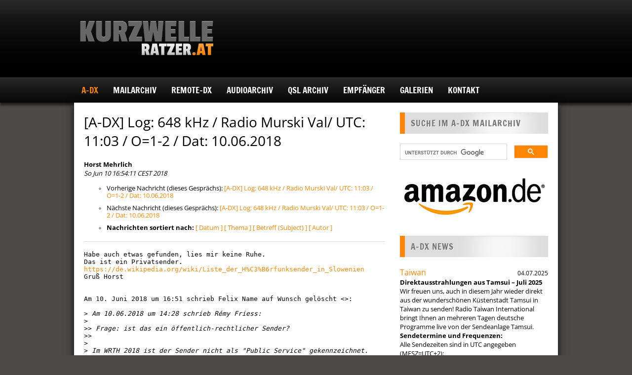

--- FILE ---
content_type: text/html; charset=utf-8
request_url: https://ratzer.at/archive/2018-June/041581.html
body_size: 12056
content:
<!DOCTYPE html>
<html lang="de">
<head>
  <meta charset="UTF-8">
  <title>Ratzer.at Kurzwellenempfang</title>

  <meta name="viewport" content="width=device-width, initial-scale=1.0"><!-- for responsive theming -->

  <meta property="og:title" content="Ratzer.at Kurzwellenempfang">
  <meta property="og:site_name" content="Ratzer.at Kurzwellenempfang">
  <meta property="og:image" content="https://ratzer.at/assets/ratzer_og_cover-d7230ea15ffb65924e023c786d911841a1aa3c995df7642d75981821fc8b4155.jpg">

  <link rel="stylesheet" href="/assets/wp-style-37b95fa421ac92e377d5e097ab796885b96cd773d159a2fe300fce8c17236d13.css" media="all" />
  <link rel="stylesheet" href="/assets/wp-responsive-ed828f34b20c93923e154981b186295efa3ff8702c5b978356a28a4b28f0a6fa.css" media="all" />
  <link rel="stylesheet" href="/assets/ratzer-kurzwellenempfang-4825f7af822275b1dee1c980bb9a91437cdc2ba11e0183d03bc59b60b25b1418.css" />
  

  <link rel="icon" href="/favicon.ico">
  <link rel="shortcut icon" href="/favicon.ico">
  <link rel="shortcut icon" href="/favicon.gif" type="image/gif">

  <script src="/assets/ratzer-kurzwellenempfang-764610d2cefdaa12c10103435ccd0b93753054f834b1217d24bf2a0c7627279d.js" type="module"></script>
  

  <meta name="csrf-param" content="authenticity_token" />
<meta name="csrf-token" content="8-TDav2lpbwIvlaeapeLzdnns6Rtd7OmpTfbpGny9AsGyUWcz3XpRL9iL8DOglyB6GHMKgov71U-isrALSGMHA" />
</head>

<body class="home page page-id-2 page-template-default production" data-controller="audioplayer">

  <div id="wrapper">

    <div id="header-wrapper">

      <div class="container">

        <div id="logo">
          <a href="/"><img alt="Ratzer.at Kurzwellenempfang" src="/assets/ratzer_kurzwellenempfang_logo-a9219f2ac9722147ca844cf8837c1590d7891928be9b27041bba61b71ddaea89.png" /></a>
        </div>

        


        <div class="clearfix"></div>

      </div>

    </div>
    <!-- END HEADER-WRAPPER -->

    <div id="navigation-wrapper">

      <div class="container">
        <ul id="navigation" class="menu">
          <li class="orange"><a href="/a-dx">A-DX</a><ul><li><a href="/a-dx/a-dx-beitrag">A-DX Beitrag</a></li><li><a href="/a-dx/anmeldung">Anmeldung</a></li></ul></li><li><a href="/mailarchiv">Mailarchiv</a></li><li><a href="/remote-dx">REMOTE-DX</a></li><li><a href="/audioarchiv">Audioarchiv</a><ul><li><a href="/audioarchiv/afrika">Afrika</a></li><li><a href="/audioarchiv/europa">Europa</a></li><li><a href="/audioarchiv/asien">Asien</a></li><li><a href="/audioarchiv/nordamerika">Nordamerika</a></li><li><a href="/audioarchiv/zentralamerika">Zentralamerika</a></li><li><a href="/audioarchiv/suedamerika">Südamerika</a></li></ul></li><li><a href="/qsl-archiv">QSL Archiv</a><ul><li><a href="/qsl-archiv/qsl-karte-bhutan">QSL Karte Bhutan</a></li><li><a href="/qsl-archiv/qsl-karte-pbs-xinjiang-urumchi">QSL Karte PBS Xinjiang - Urumchi</a></li><li><a href="/qsl-archiv/qsl-brief-aus-laos">QSL Brief aus Laos</a></li><li><a href="/qsl-archiv/qsl-karte-pbs-fujian">QSL Karte PBS Fujian</a></li></ul></li><li><a href="/empfaenger">Empfänger</a><ul><li><a href="/empfaenger/reuter-pocket">Reuter Pocket</a></li><li class="orange"><a href="/empfaenger/perseus-sdr-tagebuch">Perseus - SDR Tagebuch</a><ul><li><a href="/empfaenger/perseus-sdr-tagebuch/perseus-sdr-tagebuch-teil-1">Perseus SDR Tagebuch - Teil 1</a></li><li><a href="/empfaenger/perseus-sdr-tagebuch/perseus-sdr-tagebuch-teil-2">Perseus SDR Tagebuch - Teil 2</a></li><li><a href="/empfaenger/perseus-sdr-tagebuch/perseus-sdr-tagebuch-teil-3">Perseus SDR Tagebuch - Teil 3</a></li></ul></li><li><a href="/empfaenger/aor-7030">AOR 7030</a></li><li><a href="/empfaenger/icom-ic-r9500">Icom IC-R9500</a></li><li><a href="/empfaenger/jrc-nrd535">JRC NRD535</a></li><li><a href="/empfaenger/kenwood-r820">Kenwood R820</a></li><li><a href="/empfaenger/lowe-hf225">Lowe HF225</a></li><li><a href="/empfaenger/rohde-schwarz-ek-890">Rohde&amp;Schwarz EK 890</a></li><li><a href="/empfaenger/telefunken-e1800">Telefunken E1800</a></li><li><a href="/empfaenger/telefunken-e1800a-dsp">Telefunken E1800A DSP</a></li><li><a href="/empfaenger/tentec-rx340-dsp">TenTec RX340 DSP</a></li><li><a href="/empfaenger/watkins-johnson-hf1000">Watkins Johnson HF1000</a></li><li><a href="/empfaenger/watkins-johnson-hf1000a">Watkins Johnson HF1000A</a></li><li><a href="/empfaenger/rf-systems-dx-one">RF-Systems DX One</a></li><li><a href="/empfaenger/rf-systems-p3">RF-Systems P3</a></li><li><a href="/empfaenger/seifert-pse-61-preselektor">Seifert PSE 61 Preselektor</a></li><li><a href="/empfaenger/era-microreader">ERA Microreader</a></li><li><a href="/empfaenger/gd82-nrf7-audiofilter">GD82 - NRF7 Audiofilter</a></li><li><a href="/empfaenger/drm-dream-und-vac">DRM - DREAM und VAC</a></li></ul></li><li><a href="/galerien">Galerien</a></li><li><a href="/kontakt">Kontakt</a></li>
        </ul>
      </div>

    </div>
    <!-- END NAVIGATION-WRAPPER -->


    <div id="main" class="container">

      <div id="content">

        <div class="post">


          <div class="post-content">

  
   <h1>[A-DX] Log: 648 kHz / Radio Murski Val/ UTC: 11:03 / O=1-2 / Dat: 10.06.2018</h1>
    <b>Horst Mehrlich</b> 
    <br>
    <i>So Jun 10 16:54:11 CEST 2018</i>
    <p></p>
<ul>
        <li>Vorherige Nachricht (dieses Gesprächs): <a href="041580.html">[A-DX] Log: 648 kHz / Radio Murski Val/ UTC: 11:03 / O=1-2 / Dat: 10.06.2018
</a>
</li>
        <li>Nächste Nachricht (dieses Gesprächs): <a href="041582.html">[A-DX] Log: 648 kHz / Radio Murski Val/ UTC: 11:03 / O=1-2 / Dat: 10.06.2018
</a>
</li>
         <li> <b>Nachrichten sortiert nach:</b> 
              <a href="date.html#41581">[ Datum ]</a>
              <a href="thread.html#41581">[ Thema ]</a>
              <a href="subject.html#41581">[ Betreff (Subject) ]</a>
              <a href="author.html#41581">[ Autor ]</a>
         </li>
       </ul>
    <hr>
<!--beginarticle-->
<pre>Habe auch etwas gefunden, lies mir keine Ruhe.
Das ist ein Privatsender.
<a href="https://de.wikipedia.org/wiki/Liste_der_H%C3%B6rfunksender_in_Slowenien">https://de.wikipedia.org/wiki/Liste_der_H%C3%B6rfunksender_in_Slowenien</a>
Gruß Horst


Am 10. Juni 2018 um 16:51 schrieb Felix Name auf Wunsch gelöscht &lt;&gt;:

&gt;<i> Am 10.06.2018 um 14:28 schrieb Rémy Friess:
</i>&gt;<i>
</i>&gt;&gt;<i> Frage: ist das ein öffentlich-rechtlicher Sender?
</i>&gt;&gt;<i>
</i>&gt;<i>
</i>&gt;<i> Im WRTH 2018 ist der Sender nicht als "Public Service" gekennzeichnet.
</i>&gt;<i> Nachts läuft auf der Frequenz laut WRTH ein gemeinsames Programm mehrerer
</i>&gt;<i> (Privat-)Sender.
</i>&gt;<i>
</i>&gt;<i> Internetpräsenz:
</i>&gt;<i> &lt;<a href="http://www.murskival.si/">http://www.murskival.si/</a>&gt;
</i>&gt;<i>
</i>&gt;<i> 73 Felix
</i>&gt;<i>
</i>&gt;<i>
</i>&gt;<i>
</i>&gt;<i> --
</i>&gt;<i> -----------------------------------------------------------------------
</i>&gt;<i> Diese Mail wurde ueber die A-DX Mailing-Liste gesendet.
</i>&gt;<i> Admin: Christoph Ratzer, OE2CRM  <a href="http://www.ratzer.at">http://www.ratzer.at</a>
</i>&gt;<i> -----------------------------------------------------------------------
</i>&gt;<i> Private Verwendung der A-DX Meldungen fuer Hobbyzwecke ist gestattet, jede
</i>&gt;<i> kommerzielle Verwendung bedarf der Zustimmung des A-DX Listenbetreibers.
</i>&gt;<i>
</i>


-- 
Gruß Horst

QTH Bardudvarnok / HNG
RX AOR 7030/FCD2
30 m LW
</pre>



<!--endarticle-->
    <hr>
    <p></p>
<ul>
        <!--threads-->
	<li>Vorherige Nachricht (dieses Gesprächs): <a href="041580.html">[A-DX] Log: 648 kHz / Radio Murski Val/ UTC: 11:03 / O=1-2 / Dat: 10.06.2018
</a>
</li>
	<li>Nächste Nachricht (dieses Gesprächs): <a href="041582.html">[A-DX] Log: 648 kHz / Radio Murski Val/ UTC: 11:03 / O=1-2 / Dat: 10.06.2018
</a>
</li>
         <li> <b>Nachrichten sortiert nach:</b>
              <a href="date.html#41581">[ Datum ]</a>
              <a href="thread.html#41581">[ Thema ]</a>
              <a href="subject.html#41581">[ Betreff (Subject)]</a>
              <a href="author.html#41581">[ Autor ]</a>
         </li>
       </ul>
<hr>
<br>


  

</div>

        </div>

      </div>
      <!-- END CONTENT -->

      <div id="sidebar">

        <div class="widget">
          <h1>Suche im A-DX Mailarchiv</h1>
          <script>
            (function() {
              var cx = '011508389476606130263:jfoggo_woau';
              var gcse = document.createElement('script');
              gcse.type = 'text/javascript';
              gcse.async = true;
              gcse.src = (document.location.protocol == 'https:' ? 'https:' : 'http:') +
                  '//www.google.com/cse/cse.js?cx=' + cx;
              var s = document.getElementsByTagName('script')[0];
              s.parentNode.insertBefore(gcse, s);
            })();
          </script>
          <gcse:searchbox-only resultsUrl="/search"></gcse:searchbox-only>
        </div>

        <div class="widget">
          <a rel="external" href="https://amzn.to/49GFpLP"><img alt="Amazon" src="/assets/amazon-8c458eb946b118d905d8dedd9983175957e685773fca99a757b7c9a158d38627.jpg" /></a>
        </div>

        <div class="widget news">
          <h1>A-DX News</h1>
            <div class="textwidget">
              <time datetime="2025-07-04T00:00:00+02:00">04.07.2025</time>
              <h2>Taiwan</h2>
              <div class="trix-content">
  <div><strong>Direktausstrahlungen aus Tamsui – Juli 2025&nbsp;</strong></div><div>Wir freuen uns, auch in diesem Jahr wieder direkt aus der wunderschönen Küstenstadt Tamsui in Taiwan zu senden! Radio Taiwan International bringt Ihnen an mehreren Tagen deutsche Programme live von der Sendeanlage Tamsui.<br><strong>Sendetermine und Frequenzen:</strong></div><div>Alle Sendezeiten sind in UTC angegeben (MESZ=UTC+2):</div><div>1700-1730 UTC: 15145 kHz</div><div>1730-1800 UTC: 11995 kHz</div><div>Termine:</div><div>04.07. (Freitag)</div><div>05.07. (Samstag)</div><div>06.07. (Sonntag)</div><div>11.07. (Freitag)</div><div>12.07. (Samstag)</div><div>13.07. (Sonntag)</div><div>18.07. (Freitag)</div><div>19.07. (Samstag)</div><div>20.07. (Sonntag)</div><div>25.07. (Freitag)</div><div>26.07. (Samstag)</div><div>27.07. (Sonntag)</div><div>&nbsp;Sonder-QSL-Karten:</div><div>Wir bestätigen Ihre Empfangsberichte natürlich gerne mit einer Sonder-QSL-Karte! Schicken Sie Ihre Berichte per E-Mail an: deutsch@rti.org.tw oder per Online-Formular: <a href="https://www.rti.org.tw/de/content?uid=13&amp;fbclid=IwZXh0bgNhZW0CMTAAYnJpZBEwbVJOQ2Znd3g3WGF6OVAzdwEe2Ob_ZPn9HzQcdotz_WHsdTwwiKM2ijARik5b9EpPteyoWYODIcd3I-u7p7E_aem_JQsYvS4emGP4DVX_1lvlZQ"><strong>https://www.rti.org.tw/de/content?uid=13</strong></a> oder per Post: Radio Taiwan International, German Service, P.O. Box 123-199, Taipei 11199, Taiwan</div>
</div>

            </div>
            <div class="textwidget">
              <time datetime="2025-06-15T00:00:00+02:00">15.06.2025</time>
              <h2>Schweden</h2>
              <div class="trix-content">
  <div><strong>Feiern Sie 100 Jahre SAQ </strong>Wir heißen alle herzlich willkommen zum 100-jährigen Jubiläum der Grimeton-Funkstation in Schweden am Mittwoch, dem 2<strong>. Juli 2025.</strong> Der Standort ist für alle Besucher kostenlos zugänglich und bietet den ganzen Tag über ein umfangreiches Programm. Ausführliche Besucherinformationen finden Sie unter <a href="http://grimeton.org/">http://grimeton.org</a><br>Der einzigartige Alexanderson-Wechselstromgenerator aus dem Jahr 1924 mit dem Rufzeichen SAQ soll zwei Sendungen über die Antenne auf VLF 17,2 kHz CW ausstrahlen. <strong>Erste Übertragung:</strong><br>10:20 MESZ (08:20 UTC) Beginn der Live-Übertragung auf YouTube.<br>10:30 MESZ (08:30 UTC) Inbetriebnahme des Generators.<br>11:00 MESZ (09:00 UTC) Übertragung einer Nachricht</div>
</div>

            </div>
            <div class="textwidget">
              <time datetime="2025-03-13T00:00:00+01:00">13.03.2025</time>
              <h2>Österreich</h2>
              <div class="trix-content">
  <div><strong>Radio DARC</strong> wird ab 8. März zunächst testweise einen Monat am Samstagabend auch vom Museumsradio Plattenkiste auf <strong>1476 kHz Mittelwelle </strong>mit 1 kW aus Bad Ischl in Österreich ausgestrahlt. Empfangsberichte werden erbeten!</div>
</div>

            </div>
          <div class="textwidget"><small>Alle Zeitangaben beziehen sich auf UTC/GMT Weltzeit, also während des Winters minus einer Stunde (11 Uhr MEZ = 10 Uhr UTC) und im Sommer minus zwei Stunden. (12 Uhr MESZ = 10 Uhr UTC)</small></div>

          <a href="/news">Alle News anzeigen</a>
        </div>

        <div class="widget">
          <h1>Funkwetter aktuell.</h1>
          <div class="textwidget">
            <a href="https://www.hamqsl.com/solar.html" title="Click to add Solar-Terrestrial Data to your website!"><img src="https://www.hamqsl.com/solar100sc.php?bgcolor=white" alt=""></a>

          </div>
        </div>

          <div class="widget downloads">
            <h1>A-DX Download</h1>
              <div class="textwidget">
                <a href="https://ratzer.at/rails/active_storage/blobs/redirect/eyJfcmFpbHMiOnsiZGF0YSI6MjY2NTksInB1ciI6ImJsb2JfaWQifX0=--54eaea54ded5443390ceda6f1b486c917175dcb1/DC8FG_ATS25_max-Decoder.pdf">FA-Test: ATS25 - maxDecoder</a> (3 MB)
              </div>
              <div class="textwidget">
                <a href="https://ratzer.at/rails/active_storage/blobs/redirect/eyJfcmFpbHMiOnsiZGF0YSI6Mzc5LCJwdXIiOiJibG9iX2lkIn19--1eee0401b84028b161f30e6cbd675cc50480c9ee/WR-G31DDC_Excalibur.pdf">FA-Test: WiNRADIO G31DDC</a> (2 MB)
              </div>
              <div class="textwidget">
                <a href="https://ratzer.at/rails/active_storage/blobs/redirect/eyJfcmFpbHMiOnsiZGF0YSI6Mzc4LCJwdXIiOiJibG9iX2lkIn19--d17e4635a37f6e30985340b1d1ab1992d3296e77/WR-G33DDC.pdf">FA-Test: WiNRADIO G33DDC</a> (2 MB)
              </div>
              <div class="textwidget">
                <a href="https://ratzer.at/rails/active_storage/blobs/redirect/eyJfcmFpbHMiOnsiZGF0YSI6Mzc3LCJwdXIiOiJibG9iX2lkIn19--fd43c1f549985317ae468deef1bcb9240ad9cb5a/ELAD_15MHz_DK8OK.pdf">DK8OK: 3x ELAD FDM-S2</a> (4 MB)
              </div>
              <div class="textwidget">
                <a href="https://ratzer.at/rails/active_storage/blobs/redirect/eyJfcmFpbHMiOnsiZGF0YSI6Mzc2LCJwdXIiOiJibG9iX2lkIn19--a6135b431343eaa2bb6fbd9d7b3fa7064a587177/Streifzug_Kurzwelle_DK8OK_.pdf">DK8OK: Streifzug Kurzwelle</a> (30 MB)
              </div>
              <div class="textwidget">
                <a href="https://ratzer.at/rails/active_storage/blobs/redirect/eyJfcmFpbHMiOnsiZGF0YSI6Mzc1LCJwdXIiOiJibG9iX2lkIn19--d0d10e4ad10361c2f002b3b41fe8374ad288a715/DX-R8E.pdf">FA-Test: Alinco DX-R8E</a> (2 MB)
              </div>
              <div class="textwidget">
                <a href="https://ratzer.at/rails/active_storage/blobs/redirect/eyJfcmFpbHMiOnsiZGF0YSI6Mzc0LCJwdXIiOiJibG9iX2lkIn19--3aaa57fc5c2b6f57a95c006f42eadc858450daa0/DJ-X7E.pdf">FA-Test: Alinco DJ-X7E</a> (900 KB)
              </div>
              <div class="textwidget">
                <a href="https://ratzer.at/rails/active_storage/blobs/redirect/eyJfcmFpbHMiOnsiZGF0YSI6MzczLCJwdXIiOiJibG9iX2lkIn19--e757b317076034bb32b6d9eb16bf9adba0fc9d93/Mongolia_LW_DK8OK.pdf">DK8OK, LW-Mongolia PDF</a> (4 MB)
              </div>
              <div class="textwidget">
                <a href="https://ratzer.at/rails/active_storage/blobs/redirect/eyJfcmFpbHMiOnsiZGF0YSI6MzcyLCJwdXIiOiJibG9iX2lkIn19--547992ccf40c72c1998b0ffe1b8aa0adb11a3144/IC-R2500.pdf">FA-Test: Icom IC-R2500</a> (2 MB)
              </div>
              <div class="textwidget">
                <a href="https://ratzer.at/rails/active_storage/blobs/redirect/eyJfcmFpbHMiOnsiZGF0YSI6MzcxLCJwdXIiOiJibG9iX2lkIn19--a475168f65b4293d9f0e10ac5cc7ec27cb77283d/IC-R75.pdf">FA-Test: Icom IC-R75</a> (300 KB)
              </div>
              <div class="textwidget">
                <a href="https://ratzer.at/rails/active_storage/blobs/redirect/eyJfcmFpbHMiOnsiZGF0YSI6MzcwLCJwdXIiOiJibG9iX2lkIn19--71248ef0dd206f2ba431f151cfc6f02e9c4ea160/CIS_Airports_DK8OK.pdf">DK8OK, CIS-Airports Multimedia-PDF</a> (10 MB)
              </div>
              <div class="textwidget">
                <a href="https://ratzer.at/rails/active_storage/blobs/redirect/eyJfcmFpbHMiOnsiZGF0YSI6MzY5LCJwdXIiOiJibG9iX2lkIn19--a564a1d839ad9144d24a9619241af61d6d29f69d/TitanSDR_DK8OK.pdf">DK8OK: TitanSDR</a> (10 MB)
              </div>
              <div class="textwidget">
                <a href="https://ratzer.at/rails/active_storage/blobs/redirect/eyJfcmFpbHMiOnsiZGF0YSI6MzY1LCJwdXIiOiJibG9iX2lkIn19--394b68f2689d95ae1f0231d82fb267992c1f84a0/HF-225E.pdf">FA-Test: Lowe HF-225E</a> (300 KB)
              </div>
              <div class="textwidget">
                <a href="https://ratzer.at/rails/active_storage/blobs/redirect/eyJfcmFpbHMiOnsiZGF0YSI6MzUyLCJwdXIiOiJibG9iX2lkIn19--9cc28a50cd3e0b4c0f4e97bec3ceb09e29df6fbc/HF-150.pdf">FA-Test: Lowe HF-150</a> (200 KB)
              </div>
              <div class="textwidget">
                <a href="https://ratzer.at/rails/active_storage/blobs/redirect/eyJfcmFpbHMiOnsiZGF0YSI6MzY4LCJwdXIiOiJibG9iX2lkIn19--6c8b77de096cdd4f3a4caec849c250444cd2111b/How_to_ARINC.pdf">DK8OK: How to ARINC</a> (2 MB)
              </div>
              <div class="textwidget">
                <a href="https://ratzer.at/rails/active_storage/blobs/redirect/eyJfcmFpbHMiOnsiZGF0YSI6MzY0LCJwdXIiOiJibG9iX2lkIn19--06320e8e0a69ded621fb154ae24e0f9d2018b126/DJ-X2000E.pdf">FA-Test: Alinco DJ-X2000E</a> (200 KB)
              </div>
              <div class="textwidget">
                <a href="https://ratzer.at/rails/active_storage/blobs/redirect/eyJfcmFpbHMiOnsiZGF0YSI6MzYzLCJwdXIiOiJibG9iX2lkIn19--546fa061fa4d1d17c1fb6d1759ebaf511896b02f/AOR_AR-5001DX.pdf">FA-Test: AOR AR-5001DX</a> (2 MB)
              </div>
              <div class="textwidget">
                <a href="https://ratzer.at/rails/active_storage/blobs/redirect/eyJfcmFpbHMiOnsiZGF0YSI6MzYyLCJwdXIiOiJibG9iX2lkIn19--f7b0d2b890c8452fc5ea925be4ff27bac2953a2a/PL-660er.pdf">FA-Test: Tecsun PL-660</a> (900 KB)
              </div>
              <div class="textwidget">
                <a href="https://ratzer.at/rails/active_storage/blobs/redirect/eyJfcmFpbHMiOnsiZGF0YSI6MzYxLCJwdXIiOiJibG9iX2lkIn19--1ab92d1b5d8daea324ecd9a5e9295e1d0cfbc243/Grundig_Yacht_Boys.pdf">FA-Test: Grundig Yacht Boys</a> (200 KB)
              </div>
              <div class="textwidget">
                <a href="https://ratzer.at/rails/active_storage/blobs/redirect/eyJfcmFpbHMiOnsiZGF0YSI6MzYwLCJwdXIiOiJibG9iX2lkIn19--6154ce4495746c1d2894dc64286cbf8ee2343962/AOR_AR-Mini.pdf">FA-Test: AOR AR-Mini</a> (500 KB)
              </div>
              <div class="textwidget">
                <a href="https://ratzer.at/rails/active_storage/blobs/redirect/eyJfcmFpbHMiOnsiZGF0YSI6MzU5LCJwdXIiOiJibG9iX2lkIn19--b93ddafe9007fdc46a0096d30a9e14d431e4c5af/KWZ-30.pdf">FA-Test: K&amp;D KWZ 30</a> (200 KB)
              </div>
              <div class="textwidget">
                <a href="https://ratzer.at/rails/active_storage/blobs/redirect/eyJfcmFpbHMiOnsiZGF0YSI6MzU4LCJwdXIiOiJibG9iX2lkIn19--01c155dd409043477de719019dcf1cac754d1bdc/IC-R8500.pdf">FA-Test: Icom IC-R8500</a> (2 MB)
              </div>
              <div class="textwidget">
                <a href="https://ratzer.at/rails/active_storage/blobs/redirect/eyJfcmFpbHMiOnsiZGF0YSI6MzU3LCJwdXIiOiJibG9iX2lkIn19--15fb02e60d3936a7a7ce89570e35dc7d9849e040/ATS-909X.pdf">FA-Test: Sangean ATS-909x</a> (1000 KB)
              </div>
              <div class="textwidget">
                <a href="https://ratzer.at/rails/active_storage/blobs/redirect/eyJfcmFpbHMiOnsiZGF0YSI6MzU2LCJwdXIiOiJibG9iX2lkIn19--61e4beed765ed0cd587ebad116e5d3ee9eb53239/ICF-SW7600GR.pdf">FA-Test: Sony ICF-SW7600GR</a> (300 KB)
              </div>
              <div class="textwidget">
                <a href="https://ratzer.at/rails/active_storage/blobs/redirect/eyJfcmFpbHMiOnsiZGF0YSI6MzU1LCJwdXIiOiJibG9iX2lkIn19--ad2df32c34665465866bda4c013561e195027426/DAR-101.pdf">FA-Test: Sangean DAR-101</a> (1 MB)
              </div>
              <div class="textwidget">
                <a href="https://ratzer.at/rails/active_storage/blobs/redirect/eyJfcmFpbHMiOnsiZGF0YSI6MzU0LCJwdXIiOiJibG9iX2lkIn19--1e3f103e220800e66fbae331d9ebfbe0ea9e1d2f/IC-R9500.pdf">FA-Test: Icom IC-R9500</a> (2 MB)
              </div>
              <div class="textwidget">
                <a href="https://ratzer.at/rails/active_storage/blobs/redirect/eyJfcmFpbHMiOnsiZGF0YSI6MzUzLCJwdXIiOiJibG9iX2lkIn19--cee879d113ea1010792cfab47f9eb9f1f01d1965/NRD-545.pdf">FA-Test: JRC NRD-545</a> (300 KB)
              </div>
              <div class="textwidget">
                <a href="https://ratzer.at/rails/active_storage/blobs/redirect/eyJfcmFpbHMiOnsiZGF0YSI6MzUxLCJwdXIiOiJibG9iX2lkIn19--56d65e904c05a3f11ec7d8949f3b5dc27b882730/PL-880.pdf">FA-Test: Tecsun PL-880</a> (2 MB)
              </div>
              <div class="textwidget">
                <a href="https://ratzer.at/rails/active_storage/blobs/redirect/eyJfcmFpbHMiOnsiZGF0YSI6MzY2LCJwdXIiOiJibG9iX2lkIn19--7407c0c1f77ebbc87d6390df644c08a8b2fd4add/Intruder_DK8OK.pdf">DK8OK: Intruder Watch Monitoring</a> (10 MB)
              </div>
              <div class="textwidget">
                <a href="https://ratzer.at/rails/active_storage/blobs/redirect/eyJfcmFpbHMiOnsiZGF0YSI6MzY3LCJwdXIiOiJibG9iX2lkIn19--f8efd31871dcf329ddbc814d74a3857a9e3c62f2/Funcube2_DK8OK.pdf">DK8OK: Funcube2 Multimedia-PDF</a> (30 MB)
              </div>
          </div>

        <div class="widget advertising">
          <h1>A-DX Shop</h1>
            <div class="textwidget">
              
              <iframe src="https://rcm-de.amazon.de/e/cm?t=kurzwellenemp-21&o=3&p=8&l=as1&asins= 3982501709&nou=1&ref=tf_til&fc1=000000&IS2=1&lt1=_blank&m=amazon&lc1=0000FF&bc1=000000&bg1=FBA908&f=ifr" style="width:120px;height:240px;" scrolling="no" marginwidth="0" marginheight="0" frameborder="0"></iframe>
            </div>
            <div class="textwidget">
              
              <iframe src="https://rcm-de.amazon.de/e/cm?t=kurzwellenemp-21&o=3&p=8&l=as1&asins=B077Z2P28F&nou=1&ref=tf_til&fc1=000000&IS2=1&lt1=_blank&m=amazon&lc1=0000FF&bc1=000000&bg1=FBA908&f=ifr" style="width:120px;height:240px;" scrolling="no" marginwidth="0" marginheight="0" frameborder="0"></iframe>
            </div>
        </div>

        <div class="widget">
          <h1>A-DX Mail-Archiv</h1>
          <ul>
                <li class="archive_new"><a class="archive_year_link" href="#">Jahr 2025</a>
                  <ul class="archive_year">
                      <li><a class="archive_month_link" href="#">Dezember</a>
                        <ul class="archive_month">
                          <li><a href="/group-archiv/2025/12/topics">Nach Themen</a></li>
                          <li><a href="/group-archiv/2025/12/messages">Nach Datum</a></li>
                        </ul>
                      </li>
                      <li><a class="archive_month_link" href="#">November</a>
                        <ul class="archive_month">
                          <li><a href="/group-archiv/2025/11/topics">Nach Themen</a></li>
                          <li><a href="/group-archiv/2025/11/messages">Nach Datum</a></li>
                        </ul>
                      </li>
                      <li><a class="archive_month_link" href="#">Oktober</a>
                        <ul class="archive_month">
                          <li><a href="/group-archiv/2025/10/topics">Nach Themen</a></li>
                          <li><a href="/group-archiv/2025/10/messages">Nach Datum</a></li>
                        </ul>
                      </li>
                      <li><a class="archive_month_link" href="#">September</a>
                        <ul class="archive_month">
                          <li><a href="/group-archiv/2025/9/topics">Nach Themen</a></li>
                          <li><a href="/group-archiv/2025/9/messages">Nach Datum</a></li>
                        </ul>
                      </li>
                      <li><a class="archive_month_link" href="#">August</a>
                        <ul class="archive_month">
                          <li><a href="/group-archiv/2025/8/topics">Nach Themen</a></li>
                          <li><a href="/group-archiv/2025/8/messages">Nach Datum</a></li>
                        </ul>
                      </li>
                      <li><a class="archive_month_link" href="#">Juli</a>
                        <ul class="archive_month">
                          <li><a href="/group-archiv/2025/7/topics">Nach Themen</a></li>
                          <li><a href="/group-archiv/2025/7/messages">Nach Datum</a></li>
                        </ul>
                      </li>
                      <li><a class="archive_month_link" href="#">Juni</a>
                        <ul class="archive_month">
                          <li><a href="/group-archiv/2025/6/topics">Nach Themen</a></li>
                          <li><a href="/group-archiv/2025/6/messages">Nach Datum</a></li>
                        </ul>
                      </li>
                      <li><a class="archive_month_link" href="#">Mai</a>
                        <ul class="archive_month">
                          <li><a href="/group-archiv/2025/5/topics">Nach Themen</a></li>
                          <li><a href="/group-archiv/2025/5/messages">Nach Datum</a></li>
                        </ul>
                      </li>
                      <li><a class="archive_month_link" href="#">April</a>
                        <ul class="archive_month">
                          <li><a href="/group-archiv/2025/4/topics">Nach Themen</a></li>
                          <li><a href="/group-archiv/2025/4/messages">Nach Datum</a></li>
                        </ul>
                      </li>
                      <li><a class="archive_month_link" href="#">März</a>
                        <ul class="archive_month">
                          <li><a href="/group-archiv/2025/3/topics">Nach Themen</a></li>
                          <li><a href="/group-archiv/2025/3/messages">Nach Datum</a></li>
                        </ul>
                      </li>
                      <li><a class="archive_month_link" href="#">Februar</a>
                        <ul class="archive_month">
                          <li><a href="/group-archiv/2025/2/topics">Nach Themen</a></li>
                          <li><a href="/group-archiv/2025/2/messages">Nach Datum</a></li>
                        </ul>
                      </li>
                      <li><a class="archive_month_link" href="#">Januar</a>
                        <ul class="archive_month">
                          <li><a href="/group-archiv/2025/1/topics">Nach Themen</a></li>
                          <li><a href="/group-archiv/2025/1/messages">Nach Datum</a></li>
                        </ul>
                      </li>
                  </ul>
                </li>
                <li class="archive_new"><a class="archive_year_link" href="#">Jahr 2024</a>
                  <ul class="archive_year">
                      <li><a class="archive_month_link" href="#">Dezember</a>
                        <ul class="archive_month">
                          <li><a href="/group-archiv/2024/12/topics">Nach Themen</a></li>
                          <li><a href="/group-archiv/2024/12/messages">Nach Datum</a></li>
                        </ul>
                      </li>
                      <li><a class="archive_month_link" href="#">November</a>
                        <ul class="archive_month">
                          <li><a href="/group-archiv/2024/11/topics">Nach Themen</a></li>
                          <li><a href="/group-archiv/2024/11/messages">Nach Datum</a></li>
                        </ul>
                      </li>
                      <li><a class="archive_month_link" href="#">Oktober</a>
                        <ul class="archive_month">
                          <li><a href="/group-archiv/2024/10/topics">Nach Themen</a></li>
                          <li><a href="/group-archiv/2024/10/messages">Nach Datum</a></li>
                        </ul>
                      </li>
                      <li><a class="archive_month_link" href="#">September</a>
                        <ul class="archive_month">
                          <li><a href="/group-archiv/2024/9/topics">Nach Themen</a></li>
                          <li><a href="/group-archiv/2024/9/messages">Nach Datum</a></li>
                        </ul>
                      </li>
                      <li><a class="archive_month_link" href="#">August</a>
                        <ul class="archive_month">
                          <li><a href="/group-archiv/2024/8/topics">Nach Themen</a></li>
                          <li><a href="/group-archiv/2024/8/messages">Nach Datum</a></li>
                        </ul>
                      </li>
                      <li><a class="archive_month_link" href="#">Juli</a>
                        <ul class="archive_month">
                          <li><a href="/group-archiv/2024/7/topics">Nach Themen</a></li>
                          <li><a href="/group-archiv/2024/7/messages">Nach Datum</a></li>
                        </ul>
                      </li>
                      <li><a class="archive_month_link" href="#">Juni</a>
                        <ul class="archive_month">
                          <li><a href="/group-archiv/2024/6/topics">Nach Themen</a></li>
                          <li><a href="/group-archiv/2024/6/messages">Nach Datum</a></li>
                        </ul>
                      </li>
                      <li><a class="archive_month_link" href="#">Mai</a>
                        <ul class="archive_month">
                          <li><a href="/group-archiv/2024/5/topics">Nach Themen</a></li>
                          <li><a href="/group-archiv/2024/5/messages">Nach Datum</a></li>
                        </ul>
                      </li>
                      <li><a class="archive_month_link" href="#">April</a>
                        <ul class="archive_month">
                          <li><a href="/group-archiv/2024/4/topics">Nach Themen</a></li>
                          <li><a href="/group-archiv/2024/4/messages">Nach Datum</a></li>
                        </ul>
                      </li>
                      <li><a class="archive_month_link" href="#">März</a>
                        <ul class="archive_month">
                          <li><a href="/group-archiv/2024/3/topics">Nach Themen</a></li>
                          <li><a href="/group-archiv/2024/3/messages">Nach Datum</a></li>
                        </ul>
                      </li>
                      <li><a class="archive_month_link" href="#">Februar</a>
                        <ul class="archive_month">
                          <li><a href="/group-archiv/2024/2/topics">Nach Themen</a></li>
                          <li><a href="/group-archiv/2024/2/messages">Nach Datum</a></li>
                        </ul>
                      </li>
                      <li><a class="archive_month_link" href="#">Januar</a>
                        <ul class="archive_month">
                          <li><a href="/group-archiv/2024/1/topics">Nach Themen</a></li>
                          <li><a href="/group-archiv/2024/1/messages">Nach Datum</a></li>
                        </ul>
                      </li>
                  </ul>
                </li>
                <li class="archive_new"><a class="archive_year_link" href="#">Jahr 2023</a>
                  <ul class="archive_year">
                      <li><a class="archive_month_link" href="#">Dezember</a>
                        <ul class="archive_month">
                          <li><a href="/group-archiv/2023/12/topics">Nach Themen</a></li>
                          <li><a href="/group-archiv/2023/12/messages">Nach Datum</a></li>
                        </ul>
                      </li>
                      <li><a class="archive_month_link" href="#">November</a>
                        <ul class="archive_month">
                          <li><a href="/group-archiv/2023/11/topics">Nach Themen</a></li>
                          <li><a href="/group-archiv/2023/11/messages">Nach Datum</a></li>
                        </ul>
                      </li>
                      <li><a class="archive_month_link" href="#">Oktober</a>
                        <ul class="archive_month">
                          <li><a href="/group-archiv/2023/10/topics">Nach Themen</a></li>
                          <li><a href="/group-archiv/2023/10/messages">Nach Datum</a></li>
                        </ul>
                      </li>
                      <li><a class="archive_month_link" href="#">September</a>
                        <ul class="archive_month">
                          <li><a href="/group-archiv/2023/9/topics">Nach Themen</a></li>
                          <li><a href="/group-archiv/2023/9/messages">Nach Datum</a></li>
                        </ul>
                      </li>
                      <li><a class="archive_month_link" href="#">August</a>
                        <ul class="archive_month">
                          <li><a href="/group-archiv/2023/8/topics">Nach Themen</a></li>
                          <li><a href="/group-archiv/2023/8/messages">Nach Datum</a></li>
                        </ul>
                      </li>
                      <li><a class="archive_month_link" href="#">Juli</a>
                        <ul class="archive_month">
                          <li><a href="/group-archiv/2023/7/topics">Nach Themen</a></li>
                          <li><a href="/group-archiv/2023/7/messages">Nach Datum</a></li>
                        </ul>
                      </li>
                      <li><a class="archive_month_link" href="#">Juni</a>
                        <ul class="archive_month">
                          <li><a href="/group-archiv/2023/6/topics">Nach Themen</a></li>
                          <li><a href="/group-archiv/2023/6/messages">Nach Datum</a></li>
                        </ul>
                      </li>
                      <li><a class="archive_month_link" href="#">Mai</a>
                        <ul class="archive_month">
                          <li><a href="/group-archiv/2023/5/topics">Nach Themen</a></li>
                          <li><a href="/group-archiv/2023/5/messages">Nach Datum</a></li>
                        </ul>
                      </li>
                      <li><a class="archive_month_link" href="#">April</a>
                        <ul class="archive_month">
                          <li><a href="/group-archiv/2023/4/topics">Nach Themen</a></li>
                          <li><a href="/group-archiv/2023/4/messages">Nach Datum</a></li>
                        </ul>
                      </li>
                      <li><a class="archive_month_link" href="#">März</a>
                        <ul class="archive_month">
                          <li><a href="/group-archiv/2023/3/topics">Nach Themen</a></li>
                          <li><a href="/group-archiv/2023/3/messages">Nach Datum</a></li>
                        </ul>
                      </li>
                      <li><a class="archive_month_link" href="#">Februar</a>
                        <ul class="archive_month">
                          <li><a href="/group-archiv/2023/2/topics">Nach Themen</a></li>
                          <li><a href="/group-archiv/2023/2/messages">Nach Datum</a></li>
                        </ul>
                      </li>
                      <li><a class="archive_month_link" href="#">Januar</a>
                        <ul class="archive_month">
                          <li><a href="/group-archiv/2023/1/topics">Nach Themen</a></li>
                          <li><a href="/group-archiv/2023/1/messages">Nach Datum</a></li>
                        </ul>
                      </li>
                  </ul>
                </li>
                <li class="archive_new"><a class="archive_year_link" href="#">Jahr 2022</a>
                  <ul class="archive_year">
                      <li><a class="archive_month_link" href="#">Dezember</a>
                        <ul class="archive_month">
                          <li><a href="/group-archiv/2022/12/topics">Nach Themen</a></li>
                          <li><a href="/group-archiv/2022/12/messages">Nach Datum</a></li>
                        </ul>
                      </li>
                      <li><a class="archive_month_link" href="#">November</a>
                        <ul class="archive_month">
                          <li><a href="/group-archiv/2022/11/topics">Nach Themen</a></li>
                          <li><a href="/group-archiv/2022/11/messages">Nach Datum</a></li>
                        </ul>
                      </li>
                      <li><a class="archive_month_link" href="#">Oktober</a>
                        <ul class="archive_month">
                          <li><a href="/group-archiv/2022/10/topics">Nach Themen</a></li>
                          <li><a href="/group-archiv/2022/10/messages">Nach Datum</a></li>
                        </ul>
                      </li>
                      <li><a class="archive_month_link" href="#">September</a>
                        <ul class="archive_month">
                          <li><a href="/group-archiv/2022/9/topics">Nach Themen</a></li>
                          <li><a href="/group-archiv/2022/9/messages">Nach Datum</a></li>
                        </ul>
                      </li>
                      <li><a class="archive_month_link" href="#">August</a>
                        <ul class="archive_month">
                          <li><a href="/group-archiv/2022/8/topics">Nach Themen</a></li>
                          <li><a href="/group-archiv/2022/8/messages">Nach Datum</a></li>
                        </ul>
                      </li>
                      <li><a class="archive_month_link" href="#">Juli</a>
                        <ul class="archive_month">
                          <li><a href="/group-archiv/2022/7/topics">Nach Themen</a></li>
                          <li><a href="/group-archiv/2022/7/messages">Nach Datum</a></li>
                        </ul>
                      </li>
                      <li><a class="archive_month_link" href="#">Juni</a>
                        <ul class="archive_month">
                          <li><a href="/group-archiv/2022/6/topics">Nach Themen</a></li>
                          <li><a href="/group-archiv/2022/6/messages">Nach Datum</a></li>
                        </ul>
                      </li>
                      <li><a class="archive_month_link" href="#">Mai</a>
                        <ul class="archive_month">
                          <li><a href="/group-archiv/2022/5/topics">Nach Themen</a></li>
                          <li><a href="/group-archiv/2022/5/messages">Nach Datum</a></li>
                        </ul>
                      </li>
                      <li><a class="archive_month_link" href="#">April</a>
                        <ul class="archive_month">
                          <li><a href="/group-archiv/2022/4/topics">Nach Themen</a></li>
                          <li><a href="/group-archiv/2022/4/messages">Nach Datum</a></li>
                        </ul>
                      </li>
                      <li><a class="archive_month_link" href="#">März</a>
                        <ul class="archive_month">
                          <li><a href="/group-archiv/2022/3/topics">Nach Themen</a></li>
                          <li><a href="/group-archiv/2022/3/messages">Nach Datum</a></li>
                        </ul>
                      </li>
                      <li><a class="archive_month_link" href="#">Februar</a>
                        <ul class="archive_month">
                          <li><a href="/group-archiv/2022/2/topics">Nach Themen</a></li>
                          <li><a href="/group-archiv/2022/2/messages">Nach Datum</a></li>
                        </ul>
                      </li>
                      <li><a class="archive_month_link" href="#">Januar</a>
                        <ul class="archive_month">
                          <li><a href="/group-archiv/2022/1/topics">Nach Themen</a></li>
                          <li><a href="/group-archiv/2022/1/messages">Nach Datum</a></li>
                        </ul>
                      </li>
                  </ul>
                </li>
                <li class="archive_new"><a class="archive_year_link" href="#">Jahr 2021</a>
                  <ul class="archive_year">
                      <li><a class="archive_month_link" href="#">Dezember</a>
                        <ul class="archive_month">
                          <li><a href="/group-archiv/2021/12/topics">Nach Themen</a></li>
                          <li><a href="/group-archiv/2021/12/messages">Nach Datum</a></li>
                        </ul>
                      </li>
                      <li><a class="archive_month_link" href="#">November</a>
                        <ul class="archive_month">
                          <li><a href="/group-archiv/2021/11/topics">Nach Themen</a></li>
                          <li><a href="/group-archiv/2021/11/messages">Nach Datum</a></li>
                        </ul>
                      </li>
                      <li><a class="archive_month_link" href="#">Oktober</a>
                        <ul class="archive_month">
                          <li><a href="/group-archiv/2021/10/topics">Nach Themen</a></li>
                          <li><a href="/group-archiv/2021/10/messages">Nach Datum</a></li>
                        </ul>
                      </li>
                      <li><a class="archive_month_link" href="#">September</a>
                        <ul class="archive_month">
                          <li><a href="/group-archiv/2021/9/topics">Nach Themen</a></li>
                          <li><a href="/group-archiv/2021/9/messages">Nach Datum</a></li>
                        </ul>
                      </li>
                      <li><a class="archive_month_link" href="#">August</a>
                        <ul class="archive_month">
                          <li><a href="/group-archiv/2021/8/topics">Nach Themen</a></li>
                          <li><a href="/group-archiv/2021/8/messages">Nach Datum</a></li>
                        </ul>
                      </li>
                      <li><a class="archive_month_link" href="#">Juli</a>
                        <ul class="archive_month">
                          <li><a href="/group-archiv/2021/7/topics">Nach Themen</a></li>
                          <li><a href="/group-archiv/2021/7/messages">Nach Datum</a></li>
                        </ul>
                      </li>
                      <li><a class="archive_month_link" href="#">Juni</a>
                        <ul class="archive_month">
                          <li><a href="/group-archiv/2021/6/topics">Nach Themen</a></li>
                          <li><a href="/group-archiv/2021/6/messages">Nach Datum</a></li>
                        </ul>
                      </li>
                      <li><a class="archive_month_link" href="#">Mai</a>
                        <ul class="archive_month">
                          <li><a href="/group-archiv/2021/5/topics">Nach Themen</a></li>
                          <li><a href="/group-archiv/2021/5/messages">Nach Datum</a></li>
                        </ul>
                      </li>
                      <li><a class="archive_month_link" href="#">April</a>
                        <ul class="archive_month">
                          <li><a href="/group-archiv/2021/4/topics">Nach Themen</a></li>
                          <li><a href="/group-archiv/2021/4/messages">Nach Datum</a></li>
                        </ul>
                      </li>
                      <li><a class="archive_month_link" href="#">März</a>
                        <ul class="archive_month">
                          <li><a href="/group-archiv/2021/3/topics">Nach Themen</a></li>
                          <li><a href="/group-archiv/2021/3/messages">Nach Datum</a></li>
                        </ul>
                      </li>
                      <li><a class="archive_month_link" href="#">Februar</a>
                        <ul class="archive_month">
                          <li><a href="/group-archiv/2021/2/topics">Nach Themen</a></li>
                          <li><a href="/group-archiv/2021/2/messages">Nach Datum</a></li>
                        </ul>
                      </li>
                      <li><a class="archive_month_link" href="#">Januar</a>
                        <ul class="archive_month">
                          <li><a href="/group-archiv/2021/1/topics">Nach Themen</a></li>
                          <li><a href="/group-archiv/2021/1/messages">Nach Datum</a></li>
                        </ul>
                      </li>
                  </ul>
                </li>
                <li class="archive_new"><a class="archive_year_link" href="#">Jahr 2020</a>
                  <ul class="archive_year">
                      <li><a class="archive_month_link" href="#">Dezember</a>
                        <ul class="archive_month">
                            <li><a href="/archive/2020-December/subject.html">sortiert nach Betreff</a></li>
                            <li><a href="/archive/2020-December/author.html">sortiert nach Author</a></li>
                            <li><a href="/archive/2020-December/thread.html">sortiert nach Artikel</a></li>
                            <li><a href="/archive/2020-December/date.html">sortiert nach Datum</a></li>
                        </ul>
                      </li>
                      <li><a class="archive_month_link" href="#">November</a>
                        <ul class="archive_month">
                            <li><a href="/archive/2020-November/subject.html">sortiert nach Betreff</a></li>
                            <li><a href="/archive/2020-November/thread.html">sortiert nach Artikel</a></li>
                            <li><a href="/archive/2020-November/author.html">sortiert nach Author</a></li>
                            <li><a href="/archive/2020-November/date.html">sortiert nach Datum</a></li>
                        </ul>
                      </li>
                      <li><a class="archive_month_link" href="#">Oktober</a>
                        <ul class="archive_month">
                            <li><a href="/archive/2020-October/thread.html">sortiert nach Artikel</a></li>
                            <li><a href="/archive/2020-October/author.html">sortiert nach Author</a></li>
                            <li><a href="/archive/2020-October/date.html">sortiert nach Datum</a></li>
                            <li><a href="/archive/2020-October/subject.html">sortiert nach Betreff</a></li>
                        </ul>
                      </li>
                      <li><a class="archive_month_link" href="#">September</a>
                        <ul class="archive_month">
                            <li><a href="/archive/2020-September/author.html">sortiert nach Author</a></li>
                            <li><a href="/archive/2020-September/thread.html">sortiert nach Artikel</a></li>
                            <li><a href="/archive/2020-September/date.html">sortiert nach Datum</a></li>
                            <li><a href="/archive/2020-September/subject.html">sortiert nach Betreff</a></li>
                        </ul>
                      </li>
                      <li><a class="archive_month_link" href="#">August</a>
                        <ul class="archive_month">
                            <li><a href="/archive/2020-August/thread.html">sortiert nach Artikel</a></li>
                            <li><a href="/archive/2020-August/date.html">sortiert nach Datum</a></li>
                            <li><a href="/archive/2020-August/subject.html">sortiert nach Betreff</a></li>
                            <li><a href="/archive/2020-August/author.html">sortiert nach Author</a></li>
                        </ul>
                      </li>
                      <li><a class="archive_month_link" href="#">Juli</a>
                        <ul class="archive_month">
                            <li><a href="/archive/2020-July/date.html">sortiert nach Datum</a></li>
                            <li><a href="/archive/2020-July/thread.html">sortiert nach Artikel</a></li>
                            <li><a href="/archive/2020-July/author.html">sortiert nach Author</a></li>
                            <li><a href="/archive/2020-July/subject.html">sortiert nach Betreff</a></li>
                        </ul>
                      </li>
                      <li><a class="archive_month_link" href="#">Juni</a>
                        <ul class="archive_month">
                            <li><a href="/archive/2020-June/author.html">sortiert nach Author</a></li>
                            <li><a href="/archive/2020-June/subject.html">sortiert nach Betreff</a></li>
                            <li><a href="/archive/2020-June/date.html">sortiert nach Datum</a></li>
                            <li><a href="/archive/2020-June/thread.html">sortiert nach Artikel</a></li>
                        </ul>
                      </li>
                      <li><a class="archive_month_link" href="#">Mai</a>
                        <ul class="archive_month">
                            <li><a href="/archive/2020-May/thread.html">sortiert nach Artikel</a></li>
                            <li><a href="/archive/2020-May/date.html">sortiert nach Datum</a></li>
                            <li><a href="/archive/2020-May/subject.html">sortiert nach Betreff</a></li>
                            <li><a href="/archive/2020-May/author.html">sortiert nach Author</a></li>
                        </ul>
                      </li>
                      <li><a class="archive_month_link" href="#">April</a>
                        <ul class="archive_month">
                            <li><a href="/archive/2020-April/subject.html">sortiert nach Betreff</a></li>
                            <li><a href="/archive/2020-April/thread.html">sortiert nach Artikel</a></li>
                            <li><a href="/archive/2020-April/author.html">sortiert nach Author</a></li>
                            <li><a href="/archive/2020-April/date.html">sortiert nach Datum</a></li>
                        </ul>
                      </li>
                      <li><a class="archive_month_link" href="#">März</a>
                        <ul class="archive_month">
                            <li><a href="/archive/2020-March/date.html">sortiert nach Datum</a></li>
                            <li><a href="/archive/2020-March/thread.html">sortiert nach Artikel</a></li>
                            <li><a href="/archive/2020-March/author.html">sortiert nach Author</a></li>
                            <li><a href="/archive/2020-March/subject.html">sortiert nach Betreff</a></li>
                        </ul>
                      </li>
                      <li><a class="archive_month_link" href="#">Februar</a>
                        <ul class="archive_month">
                            <li><a href="/archive/2020-February/date.html">sortiert nach Datum</a></li>
                            <li><a href="/archive/2020-February/thread.html">sortiert nach Artikel</a></li>
                            <li><a href="/archive/2020-February/author.html">sortiert nach Author</a></li>
                            <li><a href="/archive/2020-February/subject.html">sortiert nach Betreff</a></li>
                        </ul>
                      </li>
                      <li><a class="archive_month_link" href="#">Januar</a>
                        <ul class="archive_month">
                            <li><a href="/archive/2020-January/author.html">sortiert nach Author</a></li>
                            <li><a href="/archive/2020-January/thread.html">sortiert nach Artikel</a></li>
                            <li><a href="/archive/2020-January/subject.html">sortiert nach Betreff</a></li>
                            <li><a href="/archive/2020-January/date.html">sortiert nach Datum</a></li>
                        </ul>
                      </li>
                  </ul>
                </li>
                <li class="archive_new"><a class="archive_year_link" href="#">Jahr 2019</a>
                  <ul class="archive_year">
                      <li><a class="archive_month_link" href="#">Dezember</a>
                        <ul class="archive_month">
                            <li><a href="/archive/2019-December/subject.html">sortiert nach Betreff</a></li>
                            <li><a href="/archive/2019-December/date.html">sortiert nach Datum</a></li>
                            <li><a href="/archive/2019-December/thread.html">sortiert nach Artikel</a></li>
                            <li><a href="/archive/2019-December/author.html">sortiert nach Author</a></li>
                        </ul>
                      </li>
                      <li><a class="archive_month_link" href="#">November</a>
                        <ul class="archive_month">
                            <li><a href="/archive/2019-November/date.html">sortiert nach Datum</a></li>
                            <li><a href="/archive/2019-November/thread.html">sortiert nach Artikel</a></li>
                            <li><a href="/archive/2019-November/author.html">sortiert nach Author</a></li>
                            <li><a href="/archive/2019-November/subject.html">sortiert nach Betreff</a></li>
                        </ul>
                      </li>
                      <li><a class="archive_month_link" href="#">Oktober</a>
                        <ul class="archive_month">
                            <li><a href="/archive/2019-October/date.html">sortiert nach Datum</a></li>
                            <li><a href="/archive/2019-October/subject.html">sortiert nach Betreff</a></li>
                            <li><a href="/archive/2019-October/author.html">sortiert nach Author</a></li>
                            <li><a href="/archive/2019-October/thread.html">sortiert nach Artikel</a></li>
                        </ul>
                      </li>
                      <li><a class="archive_month_link" href="#">September</a>
                        <ul class="archive_month">
                            <li><a href="/archive/2019-September/thread.html">sortiert nach Artikel</a></li>
                            <li><a href="/archive/2019-September/author.html">sortiert nach Author</a></li>
                            <li><a href="/archive/2019-September/subject.html">sortiert nach Betreff</a></li>
                            <li><a href="/archive/2019-September/date.html">sortiert nach Datum</a></li>
                        </ul>
                      </li>
                      <li><a class="archive_month_link" href="#">August</a>
                        <ul class="archive_month">
                            <li><a href="/archive/2019-August/author.html">sortiert nach Author</a></li>
                            <li><a href="/archive/2019-August/thread.html">sortiert nach Artikel</a></li>
                            <li><a href="/archive/2019-August/subject.html">sortiert nach Betreff</a></li>
                            <li><a href="/archive/2019-August/date.html">sortiert nach Datum</a></li>
                        </ul>
                      </li>
                      <li><a class="archive_month_link" href="#">Juli</a>
                        <ul class="archive_month">
                            <li><a href="/archive/2019-July/thread.html">sortiert nach Artikel</a></li>
                            <li><a href="/archive/2019-July/author.html">sortiert nach Author</a></li>
                            <li><a href="/archive/2019-July/date.html">sortiert nach Datum</a></li>
                            <li><a href="/archive/2019-July/subject.html">sortiert nach Betreff</a></li>
                        </ul>
                      </li>
                      <li><a class="archive_month_link" href="#">Juni</a>
                        <ul class="archive_month">
                            <li><a href="/archive/2019-June/author.html">sortiert nach Author</a></li>
                            <li><a href="/archive/2019-June/date.html">sortiert nach Datum</a></li>
                            <li><a href="/archive/2019-June/thread.html">sortiert nach Artikel</a></li>
                            <li><a href="/archive/2019-June/subject.html">sortiert nach Betreff</a></li>
                        </ul>
                      </li>
                      <li><a class="archive_month_link" href="#">Mai</a>
                        <ul class="archive_month">
                            <li><a href="/archive/2019-May/thread.html">sortiert nach Artikel</a></li>
                            <li><a href="/archive/2019-May/author.html">sortiert nach Author</a></li>
                            <li><a href="/archive/2019-May/subject.html">sortiert nach Betreff</a></li>
                            <li><a href="/archive/2019-May/date.html">sortiert nach Datum</a></li>
                        </ul>
                      </li>
                      <li><a class="archive_month_link" href="#">April</a>
                        <ul class="archive_month">
                            <li><a href="/archive/2019-April/date.html">sortiert nach Datum</a></li>
                            <li><a href="/archive/2019-April/thread.html">sortiert nach Artikel</a></li>
                            <li><a href="/archive/2019-April/author.html">sortiert nach Author</a></li>
                            <li><a href="/archive/2019-April/subject.html">sortiert nach Betreff</a></li>
                        </ul>
                      </li>
                      <li><a class="archive_month_link" href="#">März</a>
                        <ul class="archive_month">
                            <li><a href="/archive/2019-March/thread.html">sortiert nach Artikel</a></li>
                            <li><a href="/archive/2019-March/author.html">sortiert nach Author</a></li>
                            <li><a href="/archive/2019-March/subject.html">sortiert nach Betreff</a></li>
                            <li><a href="/archive/2019-March/date.html">sortiert nach Datum</a></li>
                        </ul>
                      </li>
                      <li><a class="archive_month_link" href="#">Februar</a>
                        <ul class="archive_month">
                            <li><a href="/archive/2019-February/thread.html">sortiert nach Artikel</a></li>
                            <li><a href="/archive/2019-February/subject.html">sortiert nach Betreff</a></li>
                            <li><a href="/archive/2019-February/date.html">sortiert nach Datum</a></li>
                            <li><a href="/archive/2019-February/author.html">sortiert nach Author</a></li>
                        </ul>
                      </li>
                      <li><a class="archive_month_link" href="#">Januar</a>
                        <ul class="archive_month">
                            <li><a href="/archive/2019-January/subject.html">sortiert nach Betreff</a></li>
                            <li><a href="/archive/2019-January/date.html">sortiert nach Datum</a></li>
                            <li><a href="/archive/2019-January/thread.html">sortiert nach Artikel</a></li>
                            <li><a href="/archive/2019-January/author.html">sortiert nach Author</a></li>
                        </ul>
                      </li>
                  </ul>
                </li>
                <li class="archive_new"><a class="archive_year_link" href="#">Jahr 2018</a>
                  <ul class="archive_year">
                      <li><a class="archive_month_link" href="#">Dezember</a>
                        <ul class="archive_month">
                            <li><a href="/archive/2018-December/date.html">sortiert nach Datum</a></li>
                            <li><a href="/archive/2018-December/subject.html">sortiert nach Betreff</a></li>
                            <li><a href="/archive/2018-December/author.html">sortiert nach Author</a></li>
                            <li><a href="/archive/2018-December/thread.html">sortiert nach Artikel</a></li>
                        </ul>
                      </li>
                      <li><a class="archive_month_link" href="#">November</a>
                        <ul class="archive_month">
                            <li><a href="/archive/2018-November/date.html">sortiert nach Datum</a></li>
                            <li><a href="/archive/2018-November/subject.html">sortiert nach Betreff</a></li>
                            <li><a href="/archive/2018-November/author.html">sortiert nach Author</a></li>
                            <li><a href="/archive/2018-November/thread.html">sortiert nach Artikel</a></li>
                        </ul>
                      </li>
                      <li><a class="archive_month_link" href="#">Oktober</a>
                        <ul class="archive_month">
                            <li><a href="/archive/2018-October/date.html">sortiert nach Datum</a></li>
                            <li><a href="/archive/2018-October/thread.html">sortiert nach Artikel</a></li>
                            <li><a href="/archive/2018-October/author.html">sortiert nach Author</a></li>
                            <li><a href="/archive/2018-October/subject.html">sortiert nach Betreff</a></li>
                        </ul>
                      </li>
                      <li><a class="archive_month_link" href="#">September</a>
                        <ul class="archive_month">
                            <li><a href="/archive/2018-September/subject.html">sortiert nach Betreff</a></li>
                            <li><a href="/archive/2018-September/thread.html">sortiert nach Artikel</a></li>
                            <li><a href="/archive/2018-September/author.html">sortiert nach Author</a></li>
                            <li><a href="/archive/2018-September/date.html">sortiert nach Datum</a></li>
                        </ul>
                      </li>
                      <li><a class="archive_month_link" href="#">August</a>
                        <ul class="archive_month">
                            <li><a href="/archive/2018-August/author.html">sortiert nach Author</a></li>
                            <li><a href="/archive/2018-August/thread.html">sortiert nach Artikel</a></li>
                            <li><a href="/archive/2018-August/subject.html">sortiert nach Betreff</a></li>
                            <li><a href="/archive/2018-August/date.html">sortiert nach Datum</a></li>
                        </ul>
                      </li>
                      <li><a class="archive_month_link" href="#">Juli</a>
                        <ul class="archive_month">
                            <li><a href="/archive/2018-July/author.html">sortiert nach Author</a></li>
                            <li><a href="/archive/2018-July/date.html">sortiert nach Datum</a></li>
                            <li><a href="/archive/2018-July/subject.html">sortiert nach Betreff</a></li>
                            <li><a href="/archive/2018-July/thread.html">sortiert nach Artikel</a></li>
                        </ul>
                      </li>
                      <li><a class="archive_month_link" href="#">Juni</a>
                        <ul class="archive_month">
                            <li><a href="/archive/2018-June/date.html">sortiert nach Datum</a></li>
                            <li><a href="/archive/2018-June/subject.html">sortiert nach Betreff</a></li>
                            <li><a href="/archive/2018-June/author.html">sortiert nach Author</a></li>
                            <li><a href="/archive/2018-June/thread.html">sortiert nach Artikel</a></li>
                        </ul>
                      </li>
                      <li><a class="archive_month_link" href="#">Mai</a>
                        <ul class="archive_month">
                            <li><a href="/archive/2018-May/author.html">sortiert nach Author</a></li>
                            <li><a href="/archive/2018-May/thread.html">sortiert nach Artikel</a></li>
                            <li><a href="/archive/2018-May/date.html">sortiert nach Datum</a></li>
                            <li><a href="/archive/2018-May/subject.html">sortiert nach Betreff</a></li>
                        </ul>
                      </li>
                      <li><a class="archive_month_link" href="#">April</a>
                        <ul class="archive_month">
                            <li><a href="/archive/2018-April/author.html">sortiert nach Author</a></li>
                            <li><a href="/archive/2018-April/thread.html">sortiert nach Artikel</a></li>
                            <li><a href="/archive/2018-April/date.html">sortiert nach Datum</a></li>
                            <li><a href="/archive/2018-April/subject.html">sortiert nach Betreff</a></li>
                        </ul>
                      </li>
                      <li><a class="archive_month_link" href="#">März</a>
                        <ul class="archive_month">
                            <li><a href="/archive/2018-March/author.html">sortiert nach Author</a></li>
                            <li><a href="/archive/2018-March/subject.html">sortiert nach Betreff</a></li>
                            <li><a href="/archive/2018-March/date.html">sortiert nach Datum</a></li>
                            <li><a href="/archive/2018-March/thread.html">sortiert nach Artikel</a></li>
                        </ul>
                      </li>
                      <li><a class="archive_month_link" href="#">Februar</a>
                        <ul class="archive_month">
                            <li><a href="/archive/2018-February/subject.html">sortiert nach Betreff</a></li>
                            <li><a href="/archive/2018-February/author.html">sortiert nach Author</a></li>
                            <li><a href="/archive/2018-February/thread.html">sortiert nach Artikel</a></li>
                            <li><a href="/archive/2018-February/date.html">sortiert nach Datum</a></li>
                        </ul>
                      </li>
                      <li><a class="archive_month_link" href="#">Januar</a>
                        <ul class="archive_month">
                            <li><a href="/archive/2018-January/thread.html">sortiert nach Artikel</a></li>
                            <li><a href="/archive/2018-January/author.html">sortiert nach Author</a></li>
                            <li><a href="/archive/2018-January/date.html">sortiert nach Datum</a></li>
                            <li><a href="/archive/2018-January/subject.html">sortiert nach Betreff</a></li>
                        </ul>
                      </li>
                  </ul>
                </li>
                <li class="archive_new"><a class="archive_year_link" href="#">Jahr 2017</a>
                  <ul class="archive_year">
                      <li><a class="archive_month_link" href="#">Dezember</a>
                        <ul class="archive_month">
                            <li><a href="/archive/2017-December/thread.html">sortiert nach Artikel</a></li>
                            <li><a href="/archive/2017-December/date.html">sortiert nach Datum</a></li>
                            <li><a href="/archive/2017-December/subject.html">sortiert nach Betreff</a></li>
                            <li><a href="/archive/2017-December/author.html">sortiert nach Author</a></li>
                        </ul>
                      </li>
                      <li><a class="archive_month_link" href="#">November</a>
                        <ul class="archive_month">
                            <li><a href="/archive/2017-November/author.html">sortiert nach Author</a></li>
                            <li><a href="/archive/2017-November/thread.html">sortiert nach Artikel</a></li>
                            <li><a href="/archive/2017-November/subject.html">sortiert nach Betreff</a></li>
                            <li><a href="/archive/2017-November/date.html">sortiert nach Datum</a></li>
                        </ul>
                      </li>
                      <li><a class="archive_month_link" href="#">Oktober</a>
                        <ul class="archive_month">
                            <li><a href="/archive/2017-October/author.html">sortiert nach Author</a></li>
                            <li><a href="/archive/2017-October/date.html">sortiert nach Datum</a></li>
                            <li><a href="/archive/2017-October/subject.html">sortiert nach Betreff</a></li>
                            <li><a href="/archive/2017-October/thread.html">sortiert nach Artikel</a></li>
                        </ul>
                      </li>
                      <li><a class="archive_month_link" href="#">September</a>
                        <ul class="archive_month">
                            <li><a href="/archive/2017-September/date.html">sortiert nach Datum</a></li>
                            <li><a href="/archive/2017-September/thread.html">sortiert nach Artikel</a></li>
                            <li><a href="/archive/2017-September/author.html">sortiert nach Author</a></li>
                            <li><a href="/archive/2017-September/subject.html">sortiert nach Betreff</a></li>
                        </ul>
                      </li>
                      <li><a class="archive_month_link" href="#">August</a>
                        <ul class="archive_month">
                            <li><a href="/archive/2017-August/thread.html">sortiert nach Artikel</a></li>
                            <li><a href="/archive/2017-August/date.html">sortiert nach Datum</a></li>
                            <li><a href="/archive/2017-August/subject.html">sortiert nach Betreff</a></li>
                            <li><a href="/archive/2017-August/author.html">sortiert nach Author</a></li>
                        </ul>
                      </li>
                      <li><a class="archive_month_link" href="#">Juli</a>
                        <ul class="archive_month">
                            <li><a href="/archive/2017-July/thread.html">sortiert nach Artikel</a></li>
                            <li><a href="/archive/2017-July/date.html">sortiert nach Datum</a></li>
                            <li><a href="/archive/2017-July/subject.html">sortiert nach Betreff</a></li>
                            <li><a href="/archive/2017-July/author.html">sortiert nach Author</a></li>
                        </ul>
                      </li>
                      <li><a class="archive_month_link" href="#">Juni</a>
                        <ul class="archive_month">
                            <li><a href="/archive/2017-June/thread.html">sortiert nach Artikel</a></li>
                            <li><a href="/archive/2017-June/subject.html">sortiert nach Betreff</a></li>
                            <li><a href="/archive/2017-June/date.html">sortiert nach Datum</a></li>
                            <li><a href="/archive/2017-June/author.html">sortiert nach Author</a></li>
                        </ul>
                      </li>
                      <li><a class="archive_month_link" href="#">Mai</a>
                        <ul class="archive_month">
                            <li><a href="/archive/2017-May/thread.html">sortiert nach Artikel</a></li>
                            <li><a href="/archive/2017-May/subject.html">sortiert nach Betreff</a></li>
                            <li><a href="/archive/2017-May/date.html">sortiert nach Datum</a></li>
                            <li><a href="/archive/2017-May/author.html">sortiert nach Author</a></li>
                        </ul>
                      </li>
                      <li><a class="archive_month_link" href="#">April</a>
                        <ul class="archive_month">
                            <li><a href="/archive/2017-April/subject.html">sortiert nach Betreff</a></li>
                            <li><a href="/archive/2017-April/thread.html">sortiert nach Artikel</a></li>
                            <li><a href="/archive/2017-April/date.html">sortiert nach Datum</a></li>
                            <li><a href="/archive/2017-April/author.html">sortiert nach Author</a></li>
                        </ul>
                      </li>
                      <li><a class="archive_month_link" href="#">März</a>
                        <ul class="archive_month">
                            <li><a href="/archive/2017-March/date.html">sortiert nach Datum</a></li>
                            <li><a href="/archive/2017-March/subject.html">sortiert nach Betreff</a></li>
                            <li><a href="/archive/2017-March/author.html">sortiert nach Author</a></li>
                            <li><a href="/archive/2017-March/thread.html">sortiert nach Artikel</a></li>
                        </ul>
                      </li>
                      <li><a class="archive_month_link" href="#">Februar</a>
                        <ul class="archive_month">
                            <li><a href="/archive/2017-February/author.html">sortiert nach Author</a></li>
                            <li><a href="/archive/2017-February/date.html">sortiert nach Datum</a></li>
                            <li><a href="/archive/2017-February/subject.html">sortiert nach Betreff</a></li>
                            <li><a href="/archive/2017-February/thread.html">sortiert nach Artikel</a></li>
                        </ul>
                      </li>
                      <li><a class="archive_month_link" href="#">Januar</a>
                        <ul class="archive_month">
                            <li><a href="/archive/2017-January/date.html">sortiert nach Datum</a></li>
                            <li><a href="/archive/2017-January/thread.html">sortiert nach Artikel</a></li>
                            <li><a href="/archive/2017-January/author.html">sortiert nach Author</a></li>
                            <li><a href="/archive/2017-January/subject.html">sortiert nach Betreff</a></li>
                        </ul>
                      </li>
                  </ul>
                </li>
                <li class="archive_new"><a class="archive_year_link" href="#">Jahr 2016</a>
                  <ul class="archive_year">
                      <li><a class="archive_month_link" href="#">Dezember</a>
                        <ul class="archive_month">
                            <li><a href="/archive/2016-December/author.html">sortiert nach Author</a></li>
                            <li><a href="/archive/2016-December/subject.html">sortiert nach Betreff</a></li>
                            <li><a href="/archive/2016-December/date.html">sortiert nach Datum</a></li>
                            <li><a href="/archive/2016-December/thread.html">sortiert nach Artikel</a></li>
                        </ul>
                      </li>
                      <li><a class="archive_month_link" href="#">November</a>
                        <ul class="archive_month">
                            <li><a href="/archive/2016-November/author.html">sortiert nach Author</a></li>
                            <li><a href="/archive/2016-November/thread.html">sortiert nach Artikel</a></li>
                            <li><a href="/archive/2016-November/subject.html">sortiert nach Betreff</a></li>
                            <li><a href="/archive/2016-November/date.html">sortiert nach Datum</a></li>
                        </ul>
                      </li>
                      <li><a class="archive_month_link" href="#">Oktober</a>
                        <ul class="archive_month">
                            <li><a href="/archive/2016-October/subject.html">sortiert nach Betreff</a></li>
                            <li><a href="/archive/2016-October/author.html">sortiert nach Author</a></li>
                            <li><a href="/archive/2016-October/thread.html">sortiert nach Artikel</a></li>
                            <li><a href="/archive/2016-October/date.html">sortiert nach Datum</a></li>
                        </ul>
                      </li>
                      <li><a class="archive_month_link" href="#">September</a>
                        <ul class="archive_month">
                            <li><a href="/archive/2016-September/author.html">sortiert nach Author</a></li>
                            <li><a href="/archive/2016-September/subject.html">sortiert nach Betreff</a></li>
                            <li><a href="/archive/2016-September/thread.html">sortiert nach Artikel</a></li>
                            <li><a href="/archive/2016-September/date.html">sortiert nach Datum</a></li>
                        </ul>
                      </li>
                      <li><a class="archive_month_link" href="#">August</a>
                        <ul class="archive_month">
                            <li><a href="/archive/2016-August/subject.html">sortiert nach Betreff</a></li>
                            <li><a href="/archive/2016-August/date.html">sortiert nach Datum</a></li>
                            <li><a href="/archive/2016-August/author.html">sortiert nach Author</a></li>
                            <li><a href="/archive/2016-August/thread.html">sortiert nach Artikel</a></li>
                        </ul>
                      </li>
                      <li><a class="archive_month_link" href="#">Juli</a>
                        <ul class="archive_month">
                            <li><a href="/archive/2016-July/date.html">sortiert nach Datum</a></li>
                            <li><a href="/archive/2016-July/thread.html">sortiert nach Artikel</a></li>
                            <li><a href="/archive/2016-July/author.html">sortiert nach Author</a></li>
                            <li><a href="/archive/2016-July/subject.html">sortiert nach Betreff</a></li>
                        </ul>
                      </li>
                      <li><a class="archive_month_link" href="#">Juni</a>
                        <ul class="archive_month">
                            <li><a href="/archive/2016-June/subject.html">sortiert nach Betreff</a></li>
                            <li><a href="/archive/2016-June/date.html">sortiert nach Datum</a></li>
                            <li><a href="/archive/2016-June/thread.html">sortiert nach Artikel</a></li>
                            <li><a href="/archive/2016-June/author.html">sortiert nach Author</a></li>
                        </ul>
                      </li>
                      <li><a class="archive_month_link" href="#">Mai</a>
                        <ul class="archive_month">
                            <li><a href="/archive/2016-May/thread.html">sortiert nach Artikel</a></li>
                            <li><a href="/archive/2016-May/author.html">sortiert nach Author</a></li>
                            <li><a href="/archive/2016-May/subject.html">sortiert nach Betreff</a></li>
                            <li><a href="/archive/2016-May/date.html">sortiert nach Datum</a></li>
                        </ul>
                      </li>
                      <li><a class="archive_month_link" href="#">April</a>
                        <ul class="archive_month">
                            <li><a href="/archive/2016-April/date.html">sortiert nach Datum</a></li>
                            <li><a href="/archive/2016-April/author.html">sortiert nach Author</a></li>
                            <li><a href="/archive/2016-April/thread.html">sortiert nach Artikel</a></li>
                            <li><a href="/archive/2016-April/subject.html">sortiert nach Betreff</a></li>
                        </ul>
                      </li>
                      <li><a class="archive_month_link" href="#">März</a>
                        <ul class="archive_month">
                            <li><a href="/archive/2016-March/date.html">sortiert nach Datum</a></li>
                            <li><a href="/archive/2016-March/thread.html">sortiert nach Artikel</a></li>
                            <li><a href="/archive/2016-March/author.html">sortiert nach Author</a></li>
                            <li><a href="/archive/2016-March/subject.html">sortiert nach Betreff</a></li>
                        </ul>
                      </li>
                      <li><a class="archive_month_link" href="#">Februar</a>
                        <ul class="archive_month">
                            <li><a href="/archive/2016-February/subject.html">sortiert nach Betreff</a></li>
                            <li><a href="/archive/2016-February/thread.html">sortiert nach Artikel</a></li>
                            <li><a href="/archive/2016-February/author.html">sortiert nach Author</a></li>
                            <li><a href="/archive/2016-February/date.html">sortiert nach Datum</a></li>
                        </ul>
                      </li>
                      <li><a class="archive_month_link" href="#">Januar</a>
                        <ul class="archive_month">
                            <li><a href="/archive/2016-January/thread.html">sortiert nach Artikel</a></li>
                            <li><a href="/archive/2016-January/author.html">sortiert nach Author</a></li>
                            <li><a href="/archive/2016-January/date.html">sortiert nach Datum</a></li>
                            <li><a href="/archive/2016-January/subject.html">sortiert nach Betreff</a></li>
                        </ul>
                      </li>
                  </ul>
                </li>
                <li class="archive_new"><a class="archive_year_link" href="#">Jahr 2015</a>
                  <ul class="archive_year">
                      <li><a class="archive_month_link" href="#">Dezember</a>
                        <ul class="archive_month">
                            <li><a href="/archive/2015-December/subject.html">sortiert nach Betreff</a></li>
                            <li><a href="/archive/2015-December/thread.html">sortiert nach Artikel</a></li>
                            <li><a href="/archive/2015-December/author.html">sortiert nach Author</a></li>
                            <li><a href="/archive/2015-December/date.html">sortiert nach Datum</a></li>
                        </ul>
                      </li>
                      <li><a class="archive_month_link" href="#">November</a>
                        <ul class="archive_month">
                            <li><a href="/archive/2015-November/thread.html">sortiert nach Artikel</a></li>
                            <li><a href="/archive/2015-November/date.html">sortiert nach Datum</a></li>
                            <li><a href="/archive/2015-November/subject.html">sortiert nach Betreff</a></li>
                            <li><a href="/archive/2015-November/author.html">sortiert nach Author</a></li>
                        </ul>
                      </li>
                      <li><a class="archive_month_link" href="#">Oktober</a>
                        <ul class="archive_month">
                            <li><a href="/archive/2015-October/date.html">sortiert nach Datum</a></li>
                            <li><a href="/archive/2015-October/thread.html">sortiert nach Artikel</a></li>
                            <li><a href="/archive/2015-October/subject.html">sortiert nach Betreff</a></li>
                            <li><a href="/archive/2015-October/author.html">sortiert nach Author</a></li>
                        </ul>
                      </li>
                      <li><a class="archive_month_link" href="#">September</a>
                        <ul class="archive_month">
                            <li><a href="/archive/2015-September/subject.html">sortiert nach Betreff</a></li>
                            <li><a href="/archive/2015-September/date.html">sortiert nach Datum</a></li>
                            <li><a href="/archive/2015-September/author.html">sortiert nach Author</a></li>
                            <li><a href="/archive/2015-September/thread.html">sortiert nach Artikel</a></li>
                        </ul>
                      </li>
                      <li><a class="archive_month_link" href="#">August</a>
                        <ul class="archive_month">
                            <li><a href="/archive/2015-August/thread.html">sortiert nach Artikel</a></li>
                            <li><a href="/archive/2015-August/author.html">sortiert nach Author</a></li>
                            <li><a href="/archive/2015-August/subject.html">sortiert nach Betreff</a></li>
                            <li><a href="/archive/2015-August/date.html">sortiert nach Datum</a></li>
                        </ul>
                      </li>
                      <li><a class="archive_month_link" href="#">Juli</a>
                        <ul class="archive_month">
                            <li><a href="/archive/2015-July/thread.html">sortiert nach Artikel</a></li>
                            <li><a href="/archive/2015-July/subject.html">sortiert nach Betreff</a></li>
                            <li><a href="/archive/2015-July/author.html">sortiert nach Author</a></li>
                            <li><a href="/archive/2015-July/date.html">sortiert nach Datum</a></li>
                        </ul>
                      </li>
                      <li><a class="archive_month_link" href="#">Juni</a>
                        <ul class="archive_month">
                            <li><a href="/archive/2015-June/thread.html">sortiert nach Artikel</a></li>
                            <li><a href="/archive/2015-June/author.html">sortiert nach Author</a></li>
                            <li><a href="/archive/2015-June/subject.html">sortiert nach Betreff</a></li>
                            <li><a href="/archive/2015-June/date.html">sortiert nach Datum</a></li>
                        </ul>
                      </li>
                      <li><a class="archive_month_link" href="#">Mai</a>
                        <ul class="archive_month">
                            <li><a href="/archive/2015-May/subject.html">sortiert nach Betreff</a></li>
                            <li><a href="/archive/2015-May/date.html">sortiert nach Datum</a></li>
                            <li><a href="/archive/2015-May/author.html">sortiert nach Author</a></li>
                            <li><a href="/archive/2015-May/thread.html">sortiert nach Artikel</a></li>
                        </ul>
                      </li>
                      <li><a class="archive_month_link" href="#">April</a>
                        <ul class="archive_month">
                            <li><a href="/archive/2015-April/thread.html">sortiert nach Artikel</a></li>
                            <li><a href="/archive/2015-April/author.html">sortiert nach Author</a></li>
                            <li><a href="/archive/2015-April/subject.html">sortiert nach Betreff</a></li>
                            <li><a href="/archive/2015-April/date.html">sortiert nach Datum</a></li>
                        </ul>
                      </li>
                      <li><a class="archive_month_link" href="#">März</a>
                        <ul class="archive_month">
                            <li><a href="/archive/2015-March/date.html">sortiert nach Datum</a></li>
                            <li><a href="/archive/2015-March/thread.html">sortiert nach Artikel</a></li>
                            <li><a href="/archive/2015-March/author.html">sortiert nach Author</a></li>
                            <li><a href="/archive/2015-March/subject.html">sortiert nach Betreff</a></li>
                        </ul>
                      </li>
                      <li><a class="archive_month_link" href="#">Februar</a>
                        <ul class="archive_month">
                            <li><a href="/archive/2015-February/thread.html">sortiert nach Artikel</a></li>
                            <li><a href="/archive/2015-February/author.html">sortiert nach Author</a></li>
                            <li><a href="/archive/2015-February/date.html">sortiert nach Datum</a></li>
                            <li><a href="/archive/2015-February/subject.html">sortiert nach Betreff</a></li>
                        </ul>
                      </li>
                      <li><a class="archive_month_link" href="#">Januar</a>
                        <ul class="archive_month">
                            <li><a href="/archive/2015-January/subject.html">sortiert nach Betreff</a></li>
                            <li><a href="/archive/2015-January/date.html">sortiert nach Datum</a></li>
                            <li><a href="/archive/2015-January/thread.html">sortiert nach Artikel</a></li>
                            <li><a href="/archive/2015-January/author.html">sortiert nach Author</a></li>
                        </ul>
                      </li>
                  </ul>
                </li>
                <li class="archive_new"><a class="archive_year_link" href="#">Jahr 2014</a>
                  <ul class="archive_year">
                      <li><a class="archive_month_link" href="#">Dezember</a>
                        <ul class="archive_month">
                            <li><a href="/archive/2014-December/author.html">sortiert nach Author</a></li>
                            <li><a href="/archive/2014-December/subject.html">sortiert nach Betreff</a></li>
                            <li><a href="/archive/2014-December/date.html">sortiert nach Datum</a></li>
                            <li><a href="/archive/2014-December/thread.html">sortiert nach Artikel</a></li>
                        </ul>
                      </li>
                      <li><a class="archive_month_link" href="#">November</a>
                        <ul class="archive_month">
                            <li><a href="/archive/2014-November/subject.html">sortiert nach Betreff</a></li>
                            <li><a href="/archive/2014-November/author.html">sortiert nach Author</a></li>
                            <li><a href="/archive/2014-November/thread.html">sortiert nach Artikel</a></li>
                            <li><a href="/archive/2014-November/date.html">sortiert nach Datum</a></li>
                        </ul>
                      </li>
                      <li><a class="archive_month_link" href="#">Oktober</a>
                        <ul class="archive_month">
                            <li><a href="/archive/2014-October/author.html">sortiert nach Author</a></li>
                            <li><a href="/archive/2014-October/date.html">sortiert nach Datum</a></li>
                            <li><a href="/archive/2014-October/thread.html">sortiert nach Artikel</a></li>
                            <li><a href="/archive/2014-October/subject.html">sortiert nach Betreff</a></li>
                        </ul>
                      </li>
                      <li><a class="archive_month_link" href="#">September</a>
                        <ul class="archive_month">
                            <li><a href="/archive/2014-September/date.html">sortiert nach Datum</a></li>
                            <li><a href="/archive/2014-September/thread.html">sortiert nach Artikel</a></li>
                            <li><a href="/archive/2014-September/author.html">sortiert nach Author</a></li>
                            <li><a href="/archive/2014-September/subject.html">sortiert nach Betreff</a></li>
                        </ul>
                      </li>
                      <li><a class="archive_month_link" href="#">August</a>
                        <ul class="archive_month">
                            <li><a href="/archive/2014-August/subject.html">sortiert nach Betreff</a></li>
                            <li><a href="/archive/2014-August/thread.html">sortiert nach Artikel</a></li>
                            <li><a href="/archive/2014-August/author.html">sortiert nach Author</a></li>
                            <li><a href="/archive/2014-August/date.html">sortiert nach Datum</a></li>
                        </ul>
                      </li>
                      <li><a class="archive_month_link" href="#">Juli</a>
                        <ul class="archive_month">
                            <li><a href="/archive/2014-July/author.html">sortiert nach Author</a></li>
                            <li><a href="/archive/2014-July/date.html">sortiert nach Datum</a></li>
                            <li><a href="/archive/2014-July/thread.html">sortiert nach Artikel</a></li>
                            <li><a href="/archive/2014-July/subject.html">sortiert nach Betreff</a></li>
                        </ul>
                      </li>
                      <li><a class="archive_month_link" href="#">Juni</a>
                        <ul class="archive_month">
                            <li><a href="/archive/2014-June/thread.html">sortiert nach Artikel</a></li>
                            <li><a href="/archive/2014-June/author.html">sortiert nach Author</a></li>
                            <li><a href="/archive/2014-June/subject.html">sortiert nach Betreff</a></li>
                            <li><a href="/archive/2014-June/date.html">sortiert nach Datum</a></li>
                        </ul>
                      </li>
                      <li><a class="archive_month_link" href="#">Mai</a>
                        <ul class="archive_month">
                            <li><a href="/archive/2014-May/subject.html">sortiert nach Betreff</a></li>
                            <li><a href="/archive/2014-May/author.html">sortiert nach Author</a></li>
                            <li><a href="/archive/2014-May/thread.html">sortiert nach Artikel</a></li>
                            <li><a href="/archive/2014-May/date.html">sortiert nach Datum</a></li>
                        </ul>
                      </li>
                      <li><a class="archive_month_link" href="#">April</a>
                        <ul class="archive_month">
                            <li><a href="/archive/2014-April/thread.html">sortiert nach Artikel</a></li>
                            <li><a href="/archive/2014-April/date.html">sortiert nach Datum</a></li>
                            <li><a href="/archive/2014-April/subject.html">sortiert nach Betreff</a></li>
                            <li><a href="/archive/2014-April/author.html">sortiert nach Author</a></li>
                        </ul>
                      </li>
                      <li><a class="archive_month_link" href="#">März</a>
                        <ul class="archive_month">
                            <li><a href="/archive/2014-March/date.html">sortiert nach Datum</a></li>
                            <li><a href="/archive/2014-March/subject.html">sortiert nach Betreff</a></li>
                            <li><a href="/archive/2014-March/thread.html">sortiert nach Artikel</a></li>
                            <li><a href="/archive/2014-March/author.html">sortiert nach Author</a></li>
                        </ul>
                      </li>
                      <li><a class="archive_month_link" href="#">Februar</a>
                        <ul class="archive_month">
                            <li><a href="/archive/2014-February/subject.html">sortiert nach Betreff</a></li>
                            <li><a href="/archive/2014-February/author.html">sortiert nach Author</a></li>
                            <li><a href="/archive/2014-February/date.html">sortiert nach Datum</a></li>
                            <li><a href="/archive/2014-February/thread.html">sortiert nach Artikel</a></li>
                        </ul>
                      </li>
                      <li><a class="archive_month_link" href="#">Januar</a>
                        <ul class="archive_month">
                            <li><a href="/archive/2014-January/author.html">sortiert nach Author</a></li>
                            <li><a href="/archive/2014-January/subject.html">sortiert nach Betreff</a></li>
                            <li><a href="/archive/2014-January/date.html">sortiert nach Datum</a></li>
                            <li><a href="/archive/2014-January/thread.html">sortiert nach Artikel</a></li>
                        </ul>
                      </li>
                  </ul>
                </li>
                <li class="archive_new"><a class="archive_year_link" href="#">Jahr 2013</a>
                  <ul class="archive_year">
                      <li><a class="archive_month_link" href="#">Dezember</a>
                        <ul class="archive_month">
                            <li><a href="/archive/2013-December/subject.html">sortiert nach Betreff</a></li>
                            <li><a href="/archive/2013-December/author.html">sortiert nach Author</a></li>
                            <li><a href="/archive/2013-December/thread.html">sortiert nach Artikel</a></li>
                            <li><a href="/archive/2013-December/date.html">sortiert nach Datum</a></li>
                        </ul>
                      </li>
                      <li><a class="archive_month_link" href="#">November</a>
                        <ul class="archive_month">
                            <li><a href="/archive/2013-November/subject.html">sortiert nach Betreff</a></li>
                            <li><a href="/archive/2013-November/date.html">sortiert nach Datum</a></li>
                            <li><a href="/archive/2013-November/author.html">sortiert nach Author</a></li>
                            <li><a href="/archive/2013-November/thread.html">sortiert nach Artikel</a></li>
                        </ul>
                      </li>
                      <li><a class="archive_month_link" href="#">Oktober</a>
                        <ul class="archive_month">
                            <li><a href="/archive/2013-October/date.html">sortiert nach Datum</a></li>
                            <li><a href="/archive/2013-October/subject.html">sortiert nach Betreff</a></li>
                            <li><a href="/archive/2013-October/author.html">sortiert nach Author</a></li>
                            <li><a href="/archive/2013-October/thread.html">sortiert nach Artikel</a></li>
                        </ul>
                      </li>
                      <li><a class="archive_month_link" href="#">September</a>
                        <ul class="archive_month">
                            <li><a href="/archive/2013-September/date.html">sortiert nach Datum</a></li>
                            <li><a href="/archive/2013-September/subject.html">sortiert nach Betreff</a></li>
                            <li><a href="/archive/2013-September/author.html">sortiert nach Author</a></li>
                            <li><a href="/archive/2013-September/thread.html">sortiert nach Artikel</a></li>
                        </ul>
                      </li>
                      <li><a class="archive_month_link" href="#">August</a>
                        <ul class="archive_month">
                            <li><a href="/archive/2013-August/thread.html">sortiert nach Artikel</a></li>
                            <li><a href="/archive/2013-August/date.html">sortiert nach Datum</a></li>
                            <li><a href="/archive/2013-August/subject.html">sortiert nach Betreff</a></li>
                            <li><a href="/archive/2013-August/author.html">sortiert nach Author</a></li>
                        </ul>
                      </li>
                      <li><a class="archive_month_link" href="#">Juli</a>
                        <ul class="archive_month">
                            <li><a href="/archive/2013-July/thread.html">sortiert nach Artikel</a></li>
                            <li><a href="/archive/2013-July/author.html">sortiert nach Author</a></li>
                            <li><a href="/archive/2013-July/subject.html">sortiert nach Betreff</a></li>
                            <li><a href="/archive/2013-July/date.html">sortiert nach Datum</a></li>
                        </ul>
                      </li>
                      <li><a class="archive_month_link" href="#">Juni</a>
                        <ul class="archive_month">
                            <li><a href="/archive/2013-June/author.html">sortiert nach Author</a></li>
                            <li><a href="/archive/2013-June/thread.html">sortiert nach Artikel</a></li>
                            <li><a href="/archive/2013-June/date.html">sortiert nach Datum</a></li>
                            <li><a href="/archive/2013-June/subject.html">sortiert nach Betreff</a></li>
                        </ul>
                      </li>
                      <li><a class="archive_month_link" href="#">Mai</a>
                        <ul class="archive_month">
                            <li><a href="/archive/2013-May/subject.html">sortiert nach Betreff</a></li>
                            <li><a href="/archive/2013-May/thread.html">sortiert nach Artikel</a></li>
                            <li><a href="/archive/2013-May/date.html">sortiert nach Datum</a></li>
                            <li><a href="/archive/2013-May/author.html">sortiert nach Author</a></li>
                        </ul>
                      </li>
                      <li><a class="archive_month_link" href="#">April</a>
                        <ul class="archive_month">
                            <li><a href="/archive/2013-April/thread.html">sortiert nach Artikel</a></li>
                            <li><a href="/archive/2013-April/subject.html">sortiert nach Betreff</a></li>
                            <li><a href="/archive/2013-April/author.html">sortiert nach Author</a></li>
                            <li><a href="/archive/2013-April/date.html">sortiert nach Datum</a></li>
                        </ul>
                      </li>
                      <li><a class="archive_month_link" href="#">März</a>
                        <ul class="archive_month">
                            <li><a href="/archive/2013-March/maillist.html">sortiert nach Datum</a></li>
                            <li><a href="/archive/2013-March/threads.html">sortiert nach Artikel</a></li>
                        </ul>
                      </li>
                      <li><a class="archive_month_link" href="#">Februar</a>
                        <ul class="archive_month">
                            <li><a href="/archive/2013-February/maillist.html">sortiert nach Datum</a></li>
                            <li><a href="/archive/2013-February/threads.html">sortiert nach Artikel</a></li>
                        </ul>
                      </li>
                      <li><a class="archive_month_link" href="#">Januar</a>
                        <ul class="archive_month">
                            <li><a href="/archive/2013-January/maillist.html">sortiert nach Datum</a></li>
                            <li><a href="/archive/2013-January/threads.html">sortiert nach Artikel</a></li>
                        </ul>
                      </li>
                  </ul>
                </li>

                <li><a href="/archive/2012/threads.html">Jahr 2012 nach Artikel sortiert</a></li>
                <li><a href="/archive/2012/maillist.html">Jahr 2012 nach Datum sortiert</a></li>
                <li><a href="/archive/2011/maillist.html">Jahr 2011 nach Datum sortiert</a></li>
                <li><a href="/archive/2011/threads.html">Jahr 2011 nach Artikel sortiert</a></li>
                <li><a href="/archive/2010/threads.html">Jahr 2010 nach Artikel sortiert</a></li>
                <li><a href="/archive/2010/maillist.html">Jahr 2010 nach Datum sortiert</a></li>
                <li><a href="/archive/2009/threads.html">Jahr 2009 nach Artikel sortiert</a></li>
                <li><a href="/archive/2009/maillist.html">Jahr 2009 nach Datum sortiert</a></li>
                <li><a href="/archive/2008/threads.html">Jahr 2008 nach Artikel sortiert</a></li>
                <li><a href="/archive/2008/maillist.html">Jahr 2008 nach Datum sortiert</a></li>
                <li><a href="/archive/2007/maillist.html">Jahr 2007 nach Datum sortiert</a></li>
                <li><a href="/archive/2007/threads.html">Jahr 2007 nach Artikel sortiert</a></li>
                <li><a href="/archive/2006/maillist.html">Jahr 2006 nach Datum sortiert</a></li>
                <li><a href="/archive/2006/threads.html">Jahr 2006 nach Artikel sortiert</a></li>
                <li><a href="/archive/2005/maillist.html">Jahr 2005 nach Datum sortiert</a></li>
                <li><a href="/archive/2005/threads.html">Jahr 2005 nach Artikel sortiert</a></li>
                <li><a href="/archive/2004/maillist.html">Jahr 2004 nach Datum sortiert</a></li>
                <li><a href="/archive/2004/threads.html">Jahr 2004 nach Artikel sortiert</a></li>
                <li><a href="/archive/2003/maillist.html">Jahr 2003 nach Datum sortiert</a></li>
                <li><a href="/archive/2003/threads.html">Jahr 2003 nach Artikel sortiert</a></li>
                <li><a href="/archive/2002/maillist.html">Jahr 2002 nach Datum sortiert</a></li>
                <li><a href="/archive/2002/threads.html">Jahr 2002 nach Artikel sortiert</a></li>
                <li><a href="/archive/2001/maillist.html">Jahr 2001 nach Datum sortiert</a></li>
                <li><a href="/archive/2001/threads.html">Jahr 2001 nach Artikel sortiert</a></li>
                <li><a href="/archive/2000/maillist.html">Jahr 2000 nach Datum sortiert</a></li>
                <li><a href="/archive/2000/threads.html">Jahr 2000 nach Artikel sortiert</a></li>
                <li><a href="/archive/1999/maillist.html">Jahr 1999 nach Datum sortiert</a></li>
                <li><a href="/archive/1999/threads.html">Jahr 1999 nach Artikel sortiert</a></li>
          </ul>

        </div>

      </div>
      <!-- END SIDEBAR -->

    </div>
    <!-- END MAIN -->

    <div id="footer">
      <div class="widget">
        <h1>Copyright:</h1>
        <div class="textwidget">
          <p>Die Webseiten von ratzer.at, ratzer.eu, a-dx.at, a-dx.com und internet-radio.at ihre Struktur und sämtliche darin enthaltenen Funktionalitäten, Informationen, Daten, Texte, Bild- und Tonmaterialien sowie alle zur Funktionalität dieser Webseiten eingesetzten Komponenten unterliegen dem gesetzlich geschützten Urheberrecht von ratzer.at. Der Nutzer darf die Inhalte nur im Rahmen der angebotenen Funktionalitäten der Webseiten für seinen persönlichen Gebrauch nutzen und erwirbt im übrigen keinerlei Rechte an den Inhalten, Texten, Bildern, Daten und Programmen.</p>
        </div>
      </div>

      <div class="widget last"></div>
    </div>
    <!-- END FOOTER-WRAPPER -->

  </div>
  <!-- END WRAPPER -->

  <a href="#" id="to_top" style="opacity:0;"><img alt="" title="Back to Top" src="/assets/totop-b779c603e379b2e98d5c9a633287b96e913361cff037748247be5213448a657b.png" /></a>

  <template class="lightbox">
    <img src="" alt="" loading="lazy">
    <nav>
      <a class="next" href="#" title="Weiter">Weiter</a>
      <a class="prev" href="#" title="Zurück">Zurück</a>
      <a class="close" href="#" title="Schießen">Schließen</a>
    </nav>
  </template>

<!-- Matomo -->
<script>
  var _paq = window._paq = window._paq || [];
  /* tracker methods like "setCustomDimension" should be called before "trackPageView" */
  _paq.push(['trackPageView']);
  _paq.push(['enableLinkTracking']);
  (function() {
    var u="https://statistik.factor4.at/";
    _paq.push(['setTrackerUrl', u+'matomo.php']);
    _paq.push(['setSiteId', '9']);
    var d=document, g=d.createElement('script'), s=d.getElementsByTagName('script')[0];
    g.async=true; g.src=u+'matomo.js'; s.parentNode.insertBefore(g,s);
  })();
</script>
<noscript><p><img src="https://statistik.factor4.at/matomo.php?idsite=9&amp;rec=1" style="border:0;" alt=""></p></noscript>
<!-- End Matomo Code -->
</body>
</html>


--- FILE ---
content_type: text/css; charset=utf-8
request_url: https://ratzer.at/assets/wp-style-37b95fa421ac92e377d5e097ab796885b96cd773d159a2fe300fce8c17236d13.css
body_size: 21273
content:
/*
Theme Name: MEGAMAG
Description: A WordPress Magazine Theme
Author: BOOSTDEVELOPERS
Author URI: http://www.boostdevelopers.com
Version: 1.0
License:
License URI:
Theme URI: http://www.boostdevelopers.com/megamag/
*/
/*************************************************
*	INDEX										 *
**************************************************
*												 *
*	01.	General									 *
*	02. Header									 *
*	03.	Navigation								 *
*	04.	Slider									 *
*	05.	Homepage widgets						 *
*	06.	Sidebar									 *
*	07.	Footer									 *
*	08.	Posts									 *
*	09.	Comments								 *
*	10.	Archive									 *
*	11. Page  									 *
*   12. Shortcodes                               *
*                                                *
*                                                *
*************************************************/
body {
  background: #4c4946;
  font-family: "Open Sans";
  font-size: 13px;
}

.right {
  float: right;
}

.left {
  float: left;
}

.clearfix {
  clear: both;
}

a {
  text-decoration: none;
  color: #ff8604;
}

p {
  color: #444;
  line-height: 21px;
}

/*************************************************
*	01. General									 *
*************************************************/
.container {
  width: 980px;
  margin: 0 auto;
}

#main {
  background: #fff;
  padding: 20px;
  overflow: hidden;
}

#main.container {
  width: 940px;
}

#content {
  width: 610px;
  margin-right: 30px;
  float: left;
}

#content.full {
  width: 940px;
  margin-right: 0;
  float: none;
}

#sidebar {
  width: 300px;
  float: right;
}

/* nivo slider */
.nivo-control img {
  opacity: 0.3;
}

.nivo-controlNav .active img {
  opacity: 1;
}

/*addedbymb 19112012 to conform with Theme Check standards*/
/*************************************************
*	02. Header									 *
*************************************************/
#header-wrapper {
  background: #000000 url(/assets/header-trans-99425a2db6b1d31d879662e55508d2bb7619b119f8c29b168e931432b970c575.png) repeat-x top;
  padding: 32px 0 32px 0;
  overflow: hidden;
}

#logo {
  float: left;
}

#header-banner {
  float: right;
}

/*************************************************
*	03. Navigation								 *
*************************************************/
#navigation-wrapper {
  background: #000000 url(/assets/navigation-trans-6e496e636a904e4a31c91134988de6813f28f50ab06a2f101f53785e4fd5ead9.png) repeat-x;
  height: 51px;
}

.menu li {
  float: left;
  margin-right: 40px;
  position: relative;
}

.menu li.current_page_item,
.menu li.current-menu-item {
  background: url(/assets/navigation-active-eb1973310be7381a802e82abb8699ebdf763eafc1f980fe5ed2d1cd4db1966d0.png) repeat-x;
  padding: 0 20px 0 20px;
  margin-right: 20px;
  margin-left: -20px;
}

.menu li:hover {
  background: url(/assets/navigation-active-eb1973310be7381a802e82abb8699ebdf763eafc1f980fe5ed2d1cd4db1966d0.png) repeat-x;
  padding: 0 20px 0 20px;
  margin-right: 20px;
  margin-left: -20px;
}

.menu li:first-child {
  margin-left: 20px;
}

.menu li:first-child:hover {
  margin-left: 0;
}

.menu li:first-child.current_page_item,
.menu li:first-child.current-menu-item {
  margin-left: 0;
}

.menu li a {
  line-height: 51px;
  color: #fff;
  font-family: "Francois One";
  font-size: 17px;
  font-weight: 500;
  text-transform: uppercase;
  text-shadow: 0px -1px 0 rgb(0, 0, 0);
}

/*** Navigation level 2 ***/
.menu li ul {
  position: absolute;
  left: -20000px;
  z-index: 100;
  box-shadow: 0px 5px 16px rgb(15, 15, 15);
}

.menu li:hover ul {
  position: absolute;
  left: 0;
}

.menu li ul li {
  width: 190px;
  height: 34px;
  padding-left: 12px;
  background: rgb(232, 232, 232);
  background: linear-gradient(90deg, rgb(228, 228, 228) 50%, rgb(244, 244, 244) 100%);
  margin: 0;
  border-bottom: 1px solid #d8d8d8;
}

.menu li ul li:hover {
  background: rgb(244, 244, 244);
  background: linear-gradient(90deg, rgb(244, 244, 244) 100%, rgb(244, 244, 244) 100%);
}

.menu li ul li a {
  font-family: "Francois One";
  font-size: 11px;
  text-transform: uppercase;
  font-weight: 400;
  line-height: 35px;
  color: #666;
  text-shadow: 1px 1px 0 rgb(255, 255, 255);
  display: block;
}

.menu li ul li a:hover {
  color: #ff8604;
  text-shadow: 1px 1px 0 rgb(255, 255, 255);
}

.menu li ul li.current_page_item,
.menu li ul li.current-menu-item {
  padding: 0 0 0 12px;
  margin: 0;
  background: rgb(232, 232, 232);
  background: linear-gradient(90deg, rgb(228, 228, 228) 50%, rgb(244, 244, 244) 100%);
}

.menu li ul li:first-child {
  margin: 0;
}

.menu li ul li:hover {
  margin: 0;
  padding: 0 0 0 12px;
}

/*** Navigation level 3 ***/
.menu li ul li ul {
  position: absolute;
  top: -20000px;
}

.menu li ul li:hover ul {
  left: 202px;
  top: 0;
}

/*** Navigation dropdown (for mobile and tablet) ***/
#navigation-wrapper select {
  display: none;
}

/** addbymb 29112012 */
/** Back to top button **/
#to_top {
  width: 40px;
  height: 40px;
  background: #f7f7f7;
  position: fixed;
  bottom: 20px;
  right: 20px;
  transition: opacity 0.5s;
}

/*************************************************
*	04. Slider									 *
*************************************************/
.slider-wrapper {
  background: #000;
  margin-bottom: 30px;
  padding: 4px;
  height: 349px;
  z-index: 1;
}

.featured-text {
  border-top: 1px solid #444;
  padding: 10px;
}

/*************************************************
*	05. Homepage widgets						 *
*************************************************/
.home-widget {
  overflow: hidden;
  margin-bottom: 30px;
}

.home-widget h1 {
  font-family: "Francois One";
  font-size: 17px;
  color: #777;
  text-shadow: 0 1px 0 #fff;
  text-transform: uppercase;
  background: #ddd url(/assets/heading-overlay-8660153a36dfa116abce733286a2b8853f70e6be16efced4e26f717f04aa081c.png) no-repeat center;
  border-left: 10px solid #ff8604;
  padding: 9px 0 9px 12px;
  margin-bottom: 20px;
  letter-spacing: 1px;
}

/*** Home widget blocks ***/
.home-widget .block {
  float: left;
  margin-right: 20px;
  width: 295px;
}

.home-widget .block.last {
  margin-right: 0;
}

/*** Items (Also for sidebar widgets) ***/
.item {
  overflow: hidden;
}

.item h2 a {
  font-family: "Francois One";
  font-weight: 400;
  display: block;
  color: #000;
}

.item ul.meta {
  font-size: 11px;
  color: #999;
}

.item ul.meta li {
  float: left;
  margin-right: 14px;
  border-bottom: none;
  margin-bottom: 0;
}

#footer .widget .item ul.meta li {
  border-bottom: 0;
  margin-bottom: 0;
}

.item ul.meta li a.comment {
  color: #999;
  background: url(/assets/comment-a1443b07ed9d17c697b4dd0648a5c5109781e820a52fb8e118ed32176fa74df1.png) no-repeat right;
  padding-right: 14px;
}

.item.big ul.meta li a.comment {
  background: url(/assets/post-comment-835e60e40313589b7ba535ffd305017386aad7ab23d43ca6c0e9da041582100a.png) no-repeat right top;
  padding: 0;
}

.item ul.meta li a.comment:hover {
  color: #ff8604;
}

.item.big ul.meta li a.comment:hover {
  color: #fff;
}

.item-image {
  position: relative;
}

.item-image.big {
  width: 295px;
  height: 195px;
}

.item-image.small {
  width: 70px;
  height: 70px;
}

#footer .item-image.small {
  width: 50px;
  height: 50px;
}

/*** Review score on thumbnails ***/
.item .item-image .item-score.big {
  position: absolute;
  bottom: 0;
  right: 0;
  height: 60px;
  width: 60px;
  background: url(/assets/overlay-7c93d99f13ce7c2b9a4e2b45500dfe11b810841323108097d297c5d61ab19d80.png) repeat;
}

.item .item-image .item-score.big span.the-score {
  font-size: 26px;
  font-family: "Francois One";
  color: #fff;
  text-align: center;
  display: block;
  padding-top: 4px;
}

.item .item-image .item-score.big span.score-text {
  font-size: 10px;
  color: #999;
  text-align: center;
  display: block;
  text-transform: uppercase;
  margin-top: -5px;
}

.item .item-image .item-score.small {
  position: absolute;
  bottom: 0;
  right: 0;
  height: 24px;
  width: 24px;
  background: url(/assets/overlay-7c93d99f13ce7c2b9a4e2b45500dfe11b810841323108097d297c5d61ab19d80.png) repeat;
}

.item .item-image .item-score.small span.the-score {
  font-size: 11px;
  font-weight: 400;
  font-family: "Francois One";
  color: #fff;
  text-align: center;
  display: block;
  padding-top: 5px;
}

#footer .item .item-image .item-score.small {
  height: 20px;
  width: 20px;
}

#footer .item .item-image .item-score.small span.the-score {
  font-size: 11px;
  font-family: "Francois One";
  color: #fff;
  text-align: center;
  display: block;
  padding-top: 1px;
}

/*** Big items ***/
.home-widget .block .item.big {
  margin-bottom: 30px;
}

.home-widget .block .item.big img {
  margin-bottom: 8px;
}

.home-widget .block .item.big .item-image.big {
  margin-bottom: 8px;
}

.home-widget .block .item.big h2 a {
  line-height: 22px;
  font-size: 14px;
  margin-bottom: 10px;
}

.home-widget .block .item.big h2 a:hover {
  color: #ff8604;
}

.home-widget .block .item p {
  font-size: 13px;
  line-height: 21px;
  color: #444;
  clear: both;
}

.home-widget .block .item p a {
  font-weight: 700;
  color: #ff8604;
}

.home-widget .block .item p a:hover {
  text-decoration: underline;
}

.home-widget .block .item.big ul.meta {
  margin-bottom: 10px;
}

/*** Small items (Also for sidebar widgets) ***/
.item.small {
  margin-bottom: 20px;
}

.item.small .item-image.small {
  float: left;
  margin-right: 10px;
}

.item.small img {
  float: left;
  margin-right: 10px;
}

.item.small h2 a {
  font-size: 13px;
  margin-bottom: 5px;
  line-height: 21px;
}

.item.small h2 a:hover {
  color: #ff8604;
}

/*** Post formats icon overlay ***/
.item.big .item-icon {
  position: absolute;
  width: 41px;
  height: 40px;
  top: 78px;
  left: 127px;
}

.item.big .item-icon.video {
  background: url(/assets/video-icon-big-7ce1c52bdaecd607d4a02170dfb02691371d77dfadeae6e278cf00ca611590d3.png) no-repeat;
}

.item.big .item-icon.gallery {
  background: url(/assets/gallery-icon-big-d6cfa4ea1cfbee1eadfb3a7543aed2818d3806afd777ce352ea524bb610085cc.png) no-repeat;
}

.item.big .item-icon.audio {
  background: url(/assets/audio-icon-big-d2a7317920ddb24bdb251093d4980dad882b8638ae5211f40c79d1c8b903bf44.png) no-repeat;
}

.item.small .item-image.small .item-icon {
  position: absolute;
  width: 24px;
  height: 23px;
  top: 23px;
  left: 23px;
}

.item.small .item-image.small .item-icon.video {
  background: url(/assets/video-icon-small-955c69853a4d6f693585f43383dafc2d174d583a4b9d0b8726dcf429cc3113aa.png) no-repeat;
}

.item.small .item-image.small .item-icon.gallery {
  background: url(/assets/gallery-icon-small-f271762db83e26bdb2ed4c717bf374b8d08d49fc619ca69367927c02466a8c8e.png) no-repeat;
}

.item.small .item-image.small .item-icon.audio {
  background: url(/assets/audio-icon-small-cb87bd2e394f5ecf1bb36460c8570ab8329f29c40010409066907075fe4feeeb.png) no-repeat;
}

#footer .item.small .item-image.small .item-icon {
  left: 13px;
  top: 14px;
}

/*** Homepage Blog style ***/
.blog-heading {
  font-family: "Francois One";
  font-size: 17px;
  color: #777;
  text-shadow: 1px 1px 0 #fff;
  text-transform: uppercase;
  background: #ddd url(/assets/heading-overlay-8660153a36dfa116abce733286a2b8853f70e6be16efced4e26f717f04aa081c.png) no-repeat center;
  border-left: 10px solid #ff8604;
  padding: 9px 0 9px 12px;
  margin-bottom: 20px;
}

/*************************************************
*	06. Sidebar									 *
*************************************************/
/*** Widgets general ***/
.widget {
  margin-bottom: 30px;
  overflow: hidden;
}

#sidebar .widget h1 {
  font-family: "Francois One";
  font-size: 17px;
  color: #777;
  text-shadow: 1px 1px 0 #fff;
  text-transform: uppercase;
  background: #ddd url(/assets/heading-overlay-8660153a36dfa116abce733286a2b8853f70e6be16efced4e26f717f04aa081c.png) no-repeat center;
  border-left: 10px solid #ff8604;
  padding: 9px 0 9px 12px;
  margin-bottom: 20px;
  letter-spacing: 1px;
}

/*** Widget Lists ***/
.widget li {
  margin-bottom: 10px;
  padding-bottom: 10px;
  border-bottom: 1px solid #e8e8e8;
}

/*** Social widget ***/
#sidebar .widget .social-count {
  float: left;
  width: 99px;
  text-align: center;
  border-right: 1px solid #ddd;
}

#sidebar .widget .social-count.last {
  border-right: none;
}

#sidebar .widget .social-count img {
  margin-bottom: 4px;
}

#sidebar .widget .social-count span {
  display: block;
  font-family: "Francois One";
  font-size: 16px;
}

/*** Search Widget ***/
.widget #searchform {
  border: 1px solid #d5d5d5;
}

.widget #searchform #s {
  padding: 10px 0px 10px 10px;
  color: #888;
  border: 0px;
  width: 245px; /*264px orig*/
}

.widget #searchform #searchsubmit {
  background: url(/assets/search-a6df89e53281a50feffddd2844720c321053c79da1ac79f7068168c0a2e77afb.png) no-repeat 57% 50%;
  padding: 10px 10px 10px 0px;
  border: 0px;
  float: right;
  width: 40px;
}

.widget #searchform #searchsubmit:hover {
  cursor: hand;
  cursor: pointer;
}

.widget input.search {
  background: url(/assets/search-a6df89e53281a50feffddd2844720c321053c79da1ac79f7068168c0a2e77afb.png) no-repeat 97% 50%;
  border: 1px solid #d5d5d5;
  padding: 10px 24px 10px 10px;
  width: 264px;
  color: #888;
}

/*** Tab widget ***/
#sidebar .widget ul.tabs {
  background: #ddd;
  font-family: "Francois One";
  font-size: 15px;
  text-transform: uppercase;
  overflow: hidden;
  margin-bottom: 20px;
  letter-spacing: 1px;
}

#sidebar .widget ul.tabs li {
  float: left;
  padding: 12px 0 12px 0;
  width: 100px;
  text-align: center;
  border-bottom: none;
  margin-bottom: 0;
}

#sidebar .widget ul.tabs li:hover {
  background: #ff8604;
}

#sidebar .widget ul.tabs li:hover a {
  color: #fff;
  text-shadow: 0px -1px 0 rgba(0, 0, 0, 0.3);
}

#sidebar .widget ul.tabs li a {
  color: #777;
  text-shadow: 1px 1px 0 #fff;
}

#sidebar .widget ul.tabs li.active {
  background: #ff8604;
}

#sidebar .widget ul.tabs li.active a {
  color: #fff;
  text-shadow: 0px -1px 0 rgba(0, 0, 0, 0.3);
}

/*** Comment tab ***/
#sidebar .widget .item.small.comment img {
  margin-right: 14px;
}

#sidebar .widget .item.small.comment .item-comment {
  background: #eee;
  padding: 4px 10px 8px 10px;
  overflow: hidden;
}

#sidebar .widget .item.small.comment .item-comment h2 {
  font-size: 11px;
  text-transform: uppercase;
  font-weight: 700;
  color: #666;
  text-shadow: 1px 1px 0 rgba(255, 255, 255, 0.8);
  margin-bottom: 0;
}

#sidebar .widget .item.small.comment .item-comment a {
  font-size: 11px;
  color: #888;
  text-shadow: 1px 1px 0 rgba(255, 255, 255, 0.8);
}

#sidebar .widget .item.small.comment .item-comment a:hover {
  color: #ff8604;
}

#sidebar .widget .item.small.comment .arrow {
  margin-top: 18px;
  float: left;
  width: 0;
  height: 0;
  border-top: 7px solid transparent;
  border-bottom: 7px solid transparent;
  border-right: 7px solid #eee;
}

/*** Tags tab ***/
.tab_tag_cloud a {
  background: #555;
  color: #fff;
  font-weight: 700;
  padding: 4px 6px 4px 6px;
  text-shadow: 0 -1px 0 #333;
  display: inline-block;
  margin-bottom: 3px;
}

.tab_tag_cloud a:hover {
  background: #ff8604;
}

/*** Twitter widget ***/
.widget ul.twitter li {
  background: url(/assets/tweet-449f57521fdd78cda858da18838325df8808b1216e01c5a2c9ec199beb689f6c.png) no-repeat top left;
  padding-left: 24px;
  margin-bottom: 20px;
  border-bottom: none;
}

.widget ul.twitter li span {
  font-size: 10px;
  display: block;
}

/*** Flickr widget ***/
.widget .flickrimg {
  float: left;
  margin-right: 11px;
  margin-bottom: 6px;
}

.widget .flickrimg {
  width: 66px;
  height: 66px;
}

#sidebar #flickrimg4,
#sidebar #flickrimg8,
#sidebar #flickrimg12,
#sidebar #flickrimg16,
#sidebar #flickrimg20,
#sidebar #flickrimg24 {
  margin-right: 0;
}

#footer #flickrimg3,
#footer #flickrimg6,
#footer #flickrimg9,
#footer #flickrimg12,
#footer #flickrimg15,
#footer #flickrimg18,
#footer #flickrimg21,
#footer #flickrimg24,
#footer #flickrimg27 {
  margin-right: 0;
}

/*************************************************
*	07. Footer									 *
*************************************************/
#footer {
  background: #111;
  border-top: 10px solid #ccc;
  box-shadow: 0px 5px 16px rgb(15, 15, 15);
  width: 940px;
  padding: 30px 20px;
  margin: 0 auto;
  overflow: hidden;
}

/*** Footer bottom ***/
#footer-bottom {
  background: #000;
  box-shadow: 0px 5px 16px rgb(15, 15, 15);
  width: 940px;
  margin: 0 auto;
  padding: 16px 20px 16px 20px;
  color: #444;
  font-size: 12px;
  overflow: hidden;
}

/*** Footer widgets ***/
#footer .widget {
  width: 220px;
  float: left;
  margin-right: 20px;
  color: #777;
  font-size: 12px;
  line-height: 20px;
  text-shadow: 1px 1px 0 #000;
  margin-bottom: 0;
}

#footer .widget.last {
  margin-right: 0;
}

#footer .widget a {
  color: #ff8604;
}

#footer .widget a:hover {
  text-decoration: underline;
}

#footer .widget h1 {
  font-family: "Francois One";
  font-size: 18px;
  color: #fff;
  text-shadow: 1px 1px 0 #000;
  text-transform: uppercase;
  border-left: 5px solid #ff8604;
  padding-left: 10px;
  margin-bottom: 40px;
  letter-spacing: 1px;
}

/*** Footer items ***/
#footer .widget .item img {
  width: 50px;
  height: 50px;
  margin-bottom: 0;
}

#footer .widget .item h2 a {
  font-size: 12px;
  line-height: 19px;
  margin-bottom: -2px;
}

/*** Flickr footer widget ***/
#footer .widget ul.flickr li {
  margin: 0 11px 6px 0;
}

#footer .widget ul.flickr li.last {
  margin-right: 0;
}

#footer .widget ul.flickr li img {
  width: 66px;
  height: 66px;
}

/*** Footer search bar ***/
#footer .widget #searchform {
  border: 1px solid #333;
}

#footer .widget #searchform #s {
  padding: 10px 0px 10px 10px;
  color: #888;
  border: 0px;
  width: 165px;
}

#footer .widget #searchform #searchsubmit {
  background: #222 url(/assets/search-a6df89e53281a50feffddd2844720c321053c79da1ac79f7068168c0a2e77afb.png) no-repeat 57% 50%;
  padding: 10px 10px 10px 0px;
  border: 0px;
  float: right;
  width: 40px;
}

/*** Footer widget lists ***/
#footer .widget ul li {
  margin-bottom: 10px;
  padding-bottom: 10px;
  border-bottom: 1px solid #222;
}

#footer .widget ul.twitter li {
  border: none;
}

/*************************************************
*	08. Post									 *
*************************************************/
.post {
  margin-bottom: 30px;
}

h1.post-heading {
  margin-top: -4px;
  font-family: "Francois One";
  font-size: 24px;
  color: #000;
  text-shadow: 1px 1px 0 #fff;
  padding-top: 18px;
  margin-bottom: 18px;
}

.post-thumb {
  margin-bottom: 20px;
}

ul.post-meta,
.item.big ul.meta {
  background: #e8e8e8;
  height: 30px;
  font-size: 11px;
  margin-bottom: 12px;
  color: #777;
  position: relative;
}

ul.post-meta.post {
  margin-bottom: 28px;
}

ul.post-meta li,
.item.big ul.meta li {
  float: left;
  margin-right: 16px;
  background: #eee;
  height: 30px;
  line-height: 30px;
}

ul.post-meta li.author,
.item.big ul.meta li.author {
  background: url(/assets/post-author-c5baa12e56c975ab12440d7c8bbb085c28e7f8f952f18c69d831a8feb10687ad.png) no-repeat left;
  padding-left: 38px;
}

ul.post-meta li.author a,
.item.big ul.meta li.author a {
  color: #777;
}

.item.big ul.meta li.author {
  display: none;
}

ul.post-meta.archive li.author {
  display: none;
}

ul.post-meta li.date,
.item.big ul.meta li.date {
  background: url(/assets/post-time-d38ccba3e931f519a47edfb16f87c155bc480abb681115d5f8b795693f16c616.png) no-repeat left;
  padding-left: 38px;
}

ul.post-meta li.cat {
  background: url(/assets/post-cat-ef6af4083eb18cfc9db2ab4cada9def9b8bcbeaa855a7165a0b7f52bb45a362c.png) no-repeat left;
  padding-left: 38px;
}

ul.post-meta li.cat a {
  color: #777;
}

ul.post-meta li.comment,
.item.big ul.meta li.comment {
  background: #ff8604 url(/assets/post-comment-835e60e40313589b7ba535ffd305017386aad7ab23d43ca6c0e9da041582100a.png) no-repeat right top;
  text-align: center;
  width: 32px;
  right: 0;
  height: 38px;
  margin-right: 0;
  position: absolute;
}

ul.post-meta li.comment a,
.item.big ul.meta li.comment a {
  color: #fff;
  font-weight: 700;
}

/*** Post content ***/
.post-content {
  margin-bottom: 20px;
  overflow: hidden;
}

.post-content p {
  font-size: 14px;
  line-height: 23px;
  margin-bottom: 20px;
}

.post-content h1 {
  font-size: 28px;
  margin-bottom: 20px;
}

.post-content h2 {
  font-size: 24px;
  margin-bottom: 20px;
}

.post-content h3 {
  font-size: 20px;
  margin-bottom: 20px;
}

.post-content h4 {
  font-size: 18px;
  margin-bottom: 20px;
}

.post-content h5 {
  font-size: 16px;
  margin-bottom: 20px;
}

.post-content h6 {
  font-size: 14px;
  margin-bottom: 20px;
}

.post-content hr {
  border: 0;
  background-color: #ddd;
  height: 1px;
  margin-bottom: 18px;
  color: #ddd;
}

.post-content ul {
  padding-left: 30px;
  margin-bottom: 20px;
  font-size: 13px;
  line-height: 15px;
}

.post-content ul li {
  background: url(/assets/ul-dot-8cdd824854b6552846a51d6fe2b39eab3e02dc255f963fa8032308d49bfdb6fb.png) no-repeat;
  padding-left: 16px;
  margin-bottom: 10px;
}

.post-content ol {
  padding-left: 46px;
  margin-bottom: 20px;
  font-size: 13px;
  line-height: 20px;
}

.post-content ol li {
  list-style-type: decimal;
  margin-bottom: 6px;
}

.post-content .alignright {
  float: right;
  margin: 0 0 4px 10px;
}

.post-content .alignleft {
  float: left;
  margin: 0 10px 4px 0;
}

.wp-caption,
.gallery-caption {
  margin-bottom: 20px;
  text-align: center;
}

p.wp-caption-text {
  margin-bottom: 2px;
}

.aligncenter,
div.aligncenter {
  display: block;
  margin-left: auto;
  margin-right: auto;
}

/*** Post tags ***/
.post-tags {
  margin-bottom: 40px;
}

.post-tags span.tags {
  background: #181818;
  color: #fff;
  font-weight: 700;
  padding: 4px 6px 4px 6px;
  text-shadow: 1px 1px 0 #000;
  display: inline-block;
}

.post-tags a {
  background: #555;
  color: #fff;
  font-weight: 700;
  padding: 4px 6px 4px 6px;
  text-shadow: 0 -1px 0 #333;
  display: inline-block;
  margin-bottom: 3px;
}

.post-tags a:hover {
  background: #ff8604;
}

/*** Post author ***/
.post-author {
  background: #eee;
  border-left: 10px solid #ff8604;
  padding: 16px 20px 16px 20px;
  overflow: hidden;
  margin-bottom: 40px;
}

.post-author img {
  float: left;
  margin-right: 16px;
}

.post-author h1 {
  font-family: "Francois One";
  color: #777;
  font-size: 18px;
  text-shadow: 1px 1px 0 #fff;
  text-transform: uppercase;
  margin-bottom: 6px;
  letter-spacing: 1px;
}

.post-author p {
  color: #777;
  text-shadow: 1px 1px 0 #fff;
  line-height: 21px;
}

/*** Related Posts ***/
.post-related {
  margin-bottom: 40px;
  overflow: hidden;
}

.post-related h1 {
  font-family: "Francois One";
  font-size: 17px;
  color: #777;
  text-shadow: 1px 1px 0 #fff;
  text-transform: uppercase;
  background: #ddd url(/assets/heading-overlay-8660153a36dfa116abce733286a2b8853f70e6be16efced4e26f717f04aa081c.png) no-repeat center;
  border-left: 10px solid #ff8604;
  padding: 9px 0 9px 12px;
  margin-bottom: 20px;
  letter-spacing: 1px;
}

.post-related h2 a {
  color: #000;
}

.post-related h2 a:hover {
  color: #ff8604;
}

.post-related .related-item {
  float: left;
  margin-right: 22px;
  width: 136px;
}

.post-related .related-item.last {
  margin-right: 0;
}

.post-related .related-item h2 {
  font-family: "Francois One";
  color: #000;
  font-size: 12px;
  font-weight: 400;
  line-height: 18px;
}

/*** Reviews ***/
.review-wrapper {
  float: left;
  margin: 0 20px 20px 0;
  width: 220px;
}

.review-wrapper .overall {
  height: 60px;
  background: #444;
}

.review-wrapper .overall .score {
  width: 64px;
  height: 60px;
  text-align: center;
  display: block;
  float: left;
  font-family: "Francois One";
  font-size: 30px;
  text-shadow: 0 -1px 0 rgba(0, 0, 0, 0.5);
  color: #fff;
  line-height: 58px;
  background: #2b2b2b;
}

.review-wrapper .verdict {
  width: 156px;
  text-align: center;
  float: left;
  padding-top: 11px;
}

.review-wrapper .verdict .text {
  display: block;
  font-size: 11px;
  text-transform: uppercase;
  font-weight: 700;
  color: rgba(255, 255, 255, 0.7);
  text-shadow: 0 -1px 0 rgba(0, 0, 0, 0.4);
  margin-bottom: 3px;
}

.review-wrapper .verdict .overall-verdict {
  display: block;
  font-size: 13px;
  font-weight: 700;
  color: #fff;
  text-transform: uppercase;
  text-shadow: 0 -1px 0 rgba(0, 0, 0, 0.5);
}

.review-wrapper .criteria {
  padding: 16px 10px 0 10px;
  background: #e7e7e7;
  overflow: hidden;
}

.review-wrapper .criteria:last-child {
  padding-bottom: 20px;
}

.review-wrapper .criteria .grey-bar {
  background: url(/assets/grey-bar-4d0bf3424b8929aa3790030e64fa1a51ced952010122654f536ae9cda9a4a138.png) no-repeat;
  height: 14px;
  width: 200px;
  float: left;
}

.review-wrapper .criteria .grey-bar img {
  display: none;
}

.review-wrapper .criteria .criteria-text {
  font-size: 11px;
  font-weight: 700;
  color: #666;
  display: block;
  text-transform: uppercase;
  margin-bottom: 5px;
  text-shadow: 1px 1px 0 rgba(255, 255, 255, 0.9);
  float: left;
}

.review-wrapper .criteria .score-text {
  float: right;
  font-size: 11px;
  color: #888;
  text-shadow: 1px 1px 0 rgba(255, 255, 255, 0.9);
}

/*** Post share ***/
.post-share {
  position: fixed;
  margin-left: -116px;
  top: 229px;
  width: 60px;
  padding: 10px 10px 0 10px;
  background: #fff;
  box-shadow: 0px 4px 5px rgba(15, 15, 15, 0.6);
  border-radius: 4px;
  text-align: center;
}

.post-share .share-item {
  margin-bottom: 12px;
  display: block;
}

/*** Post share (RESPONSIVE) ***/
.post-share-responsive {
  display: none;
}

/*************************************************
*	09. Comments								 *
*************************************************/
.comments {
  margin-bottom: 20px;
  overflow: hidden;
}

.comments h1 {
  font-family: "Francois One";
  font-size: 17px;
  color: #777;
  text-shadow: 1px 1px 0 #fff;
  text-transform: uppercase;
  background: #ddd url(/assets/heading-overlay-8660153a36dfa116abce733286a2b8853f70e6be16efced4e26f717f04aa081c.png) no-repeat center;
  border-left: 10px solid #ff8604;
  padding: 9px 0 9px 12px;
  margin-bottom: 20px;
  letter-spacing: 1px;
}

.comments .comment {
  margin-bottom: 20px;
}

.comment img {
  float: left;
  margin-right: 16px;
}

.comment-content {
  overflow: hidden;
  background: #eee;
  border-left: 5px solid #ff8604;
  padding: 10px 12px;
}

.comment .arrow {
  margin-top: 23px;
  float: left;
  width: 0;
  height: 0;
  border-top: 7px solid transparent;
  border-bottom: 7px solid transparent;
  border-right: 7px solid #ff8604;
}

.comment-meta {
  margin-bottom: 8px;
}

.comment-meta span.author {
  font-weight: 700;
  margin-right: 10px;
}

.comment-meta span.date {
  color: #777;
  font-size: 11px;
}

.comment-meta span.reply {
  float: right;
  font-size: 11px;
}

ul.children {
  margin: 20px 0 0 83px;
}

ul.children li.comment {
  margin: 0 0 20px 0;
}

/*** Reply ***/
#respond {
  margin-bottom: 20px;
  overflow: hidden;
}

#respond h3 {
  font-family: "Francois One";
  font-size: 18px;
  color: #000;
  font-weight: 400;
  margin-bottom: 20px;
}

#respond h3 small {
  font-size: 11px;
  font-weight: normal;
}

.comment-form-author,
.comment-form-email,
.comment-form-url {
  margin-bottom: 20px;
}

#respond input {
  padding: 6px;
  border: 1px solid #ddd;
  margin-right: 10px;
  border-radius: 5px;
}

#respond label {
  color: #777;
}

#respond span.required {
  font-size: 11px;
  color: #999;
}

#respond .comment-form-author .required {
  margin-right: 26px;
}

#respond .comment-form-email .required {
  margin-right: 29px;
}

#respond .comment-form-url label {
  margin-right: 22px;
}

#respond textarea {
  padding: 6px;
  border: 1px solid #ddd;
  font-family: "Open Sans";
  margin-bottom: 20px;
  border-radius: 5px;
  width: 96%;
  height: 100px;
}

#respond #submit {
  background: rgb(232, 232, 232);
  background: linear-gradient(90deg, rgb(232, 232, 232) 50%, rgb(244, 244, 244) 100%);
  border: 1px solid #d5d5d5;
  border-radius: 5px;
  padding: 10px;
  color: #777;
  font-weight: 700;
  text-shadow: 1px 1px 0 #fff;
  cursor: pointer;
}

/*************************************************
*	10. Archive									 *
*************************************************/
.browsing {
  background: #eee;
  border-left: 10px solid #ff8604;
  padding: 10px 16px;
  overflow: hidden;
  margin-bottom: 30px;
}

.browsing span {
  text-transform: uppercase;
  color: #aaa;
  font-size: 11px;
  text-shadow: 1px 1px 0 #fff;
  display: block;
  margin-bottom: 4px;
}

.browsing h1 {
  font-family: "Francois One";
  color: #777;
  font-size: 24px;
  text-shadow: 1px 1px 0 #fff;
  text-transform: uppercase;
  letter-spacing: 1px;
}

/*** Items blog style ***/
.blog-item {
  border-bottom: 1px solid #eee;
  margin-bottom: 30px;
  padding-bottom: 30px;
  overflow: hidden;
}

.blog-item h2 a {
  font-family: "Francois One";
  color: #000;
  font-weight: 400;
  font-size: 16px;
  margin-bottom: 8px;
  line-height: 24px;
  display: block;
}

.blog-item h2 a:hover {
  color: #ff8604;
}

.blog-item p a:hover {
  text-decoration: underline;
}

.blog-item ul.post-meta {
  border: 0;
  padding: 0;
  float: right;
  width: 320px;
}

.blog-item p a.readmore {
  display: block;
  overflow: hidden;
  margin-top: 10px;
  width: 102px;
}

.blog-item p a.readmore:hover {
  opacity: 0.9;
  filter: alpha(opacity=90); /* For IE8 and earlier */
}

/*** Review and icons overlay ***/
.blog-item .item-image {
  width: 270px;
  height: 180px;
  position: relative;
  float: left;
  margin-right: 20px;
}

.blog-item .item-image .item-score.big {
  position: absolute;
  bottom: 0;
  right: 0;
  height: 60px;
  width: 60px;
  background: url(/assets/overlay-7c93d99f13ce7c2b9a4e2b45500dfe11b810841323108097d297c5d61ab19d80.png) repeat;
}

.blog-item .item-image .item-score.big span.the-score {
  font-size: 26px;
  font-family: "Francois One";
  color: #fff;
  text-align: center;
  display: block;
  padding-top: 4px;
}

.blog-item .item-image .item-score.big span.score-text {
  font-size: 10px;
  color: #999;
  text-align: center;
  display: block;
  text-transform: uppercase;
  margin-top: -5px;
}

.blog-item .item-icon {
  position: absolute;
  width: 41px;
  height: 40px;
  top: 70px;
  left: 114px;
}

.blog-item .item-icon.video {
  background: url(/assets/video-icon-big-7ce1c52bdaecd607d4a02170dfb02691371d77dfadeae6e278cf00ca611590d3.png) no-repeat;
}

.blog-item .item-icon.gallery {
  background: url(/assets/gallery-icon-big-d6cfa4ea1cfbee1eadfb3a7543aed2818d3806afd777ce352ea524bb610085cc.png) no-repeat;
}

.blog-item .item-icon.audio {
  background: url(/assets/audio-icon-big-d2a7317920ddb24bdb251093d4980dad882b8638ae5211f40c79d1c8b903bf44.png) no-repeat;
}

/*** Pagination ***/
ul.page-numbers {
  height: 60px;
}

ul.page-numbers a {
  background: #e5e5e5;
  padding: 8px 12px;
  float: left;
  margin-right: 6px;
  color: #777;
  text-shadow: 1px 1px 0 #fff;
  font-weight: 700;
}

ul.page-numbers a:hover {
  background: #ff8604;
  color: #fff;
  text-shadow: 0 -1px 0 rgba(0, 0, 0, 0.3);
}

ul.page-numbers .current {
  background: #ff8604;
  color: #fff;
  text-shadow: 0 -1px 0 rgba(0, 0, 0, 0.3);
  padding: 8px 12px;
  float: left;
  margin-right: 6px;
  font-weight: 700;
}

/*************************************************
*	11. Page									 *
*************************************************/
.post-heading.page {
  margin-bottom: 20px;
}

/*************************************************
*	12. Shortcodes								 *
*************************************************/
/*** Buttons ***/
a.button {
  color: #fff;
  font-weight: 400;
  display: inline-block;
  font-family: "Francois One";
  font-size: 11px;
  cursor: pointer;
  border-radius: 5px;
  margin: 0 5px 5px 0;
  line-height: 17px;
  box-shadow: inset 0px 1px 0px rgba(255, 255, 255, 0.4);
  padding: 7px 11px 7px 11px;
}

a.button.big {
  font-size: 16px;
  padding: 10px 14px 10px 14px;
}

/*** Button colors ***/
a.button.dark {
  border: 1px solid #222;
  background-color: #333;
  text-shadow: 0 -1px 0 rgba(0, 0, 0, 0.4);
}

a:hover.button.dark {
  background: #444;
  box-shadow: inset 0px 1px 0px rgba(255, 255, 255, 0.3);
}

a.button.blue {
  border: 1px solid #0b5f8d;
  background-color: #0e7db9;
  text-shadow: 0 -1px 0 rgba(0, 0, 0, 0.4);
}

a:hover.button.blue {
  background: #118acb;
  box-shadow: inset 0px 1px 0px rgba(255, 255, 255, 0.3);
}

a.button.red {
  border: 1px solid #9a352f;
  background-color: #cc4740;
  text-shadow: 0 -1px 0 rgba(0, 0, 0, 0.4);
}

a:hover.button.red {
  background: #f0544b;
  box-shadow: inset 0px 1px 0px rgba(255, 255, 255, 0.3);
}

a.button.green {
  border: 1px solid #32581b;
  background-color: #498028;
  text-shadow: 0 -1px 0 rgba(0, 0, 0, 0.4);
}

a:hover.button.green {
  background: #54942e;
  box-shadow: inset 0px 1px 0px rgba(255, 255, 255, 0.3);
}

a.button.purple {
  border: 1px solid #5f246c;
  background-color: #853497;
  text-shadow: 0 -1px 0 rgba(0, 0, 0, 0.4);
}

a:hover.button.purple {
  background: #aa43c1;
  box-shadow: inset 0px 1px 0px rgba(255, 255, 255, 0.3);
}

a.button.orange {
  border: 1px solid #ad5a00;
  background-color: #ee7b00;
  text-shadow: 0 -1px 0 rgba(0, 0, 0, 0.4);
}

a:hover.button.orange {
  background: #ff8808;
  box-shadow: inset 0px 1px 0px rgba(255, 255, 255, 0.3);
}

a.button.orange {
  border: 1px solid #ad5a00;
  background-color: #ee7b00;
  text-shadow: 0 -1px 0 rgba(0, 0, 0, 0.4);
}

a:hover.button.orange {
  background: #ff8808;
  box-shadow: inset 0px 1px 0px rgba(255, 255, 255, 0.3);
}

a.button.teal {
  border: 1px solid #256769;
  background-color: #359194;
  text-shadow: 0 -1px 0 rgba(0, 0, 0, 0.4);
}

a:hover.button.teal {
  background: #3b9ea1;
  box-shadow: inset 0px 1px 0px rgba(255, 255, 255, 0.3);
}

a.button.light {
  border: 1px solid #cccccc;
  background-color: #dddddd;
  text-shadow: 1px 1px 0 rgba(255, 255, 255, 0.4);
  color: #777;
}

a:hover.button.light {
  background: #e5e5e5;
  box-shadow: inset 0px 1px 0px rgba(255, 255, 255, 0.3);
}

/*** Tabs shortcode ***/
.post-content .tabs_wrapper ul.tabs {
  margin-left: -17px;
  height: 36px;
  padding-left: 17px;
  overflow: hidden;
  margin-bottom: 0;
}

.post-content .tabs_wrapper ul.tabs li {
  background: none;
  float: left;
  margin-right: 5px;
  border-top: 1px solid #e2e2e2;
  border-left: 1px solid #e2e2e2;
  border-right: 1px solid #e2e2e2;
  line-height: 36px;
  padding: 0 14px 0 14px;
  border-radius: 4px 4px 0px 0px;
  font-weight: 700;
}

.post-content .tabs_wrapper ul.tabs li.active {
  background: #efefef;
  border-top: 1px solid #d2d2d2;
  border-left: 1px solid #d2d2d2;
  border-right: 1px solid #d2d2d2;
  text-shadow: 1px 1px 1px #fff;
}

.post-content .tabs_wrapper ul.tabs li a {
  color: #666;
}

.post-content .tabs_wrapper .tab_content {
  padding: 16px 14px 16px 14px;
  display: none;
  border: 1px solid #e2e2e2;
  margin-bottom: 20px;
}

/*** Toggle shortcode ***/
.toggle_wrapper {
  margin-bottom: 20px;
}

.toggle_wrapper h3.toggle {
  margin-bottom: 0px;
  color: #666;
  font-size: 14px;
  font-weight: 700;
  display: block;
  border: 1px solid #d2d2d2;
  padding: 12px 12px 12px 32px;
  background: #f4f4f4 url(/assets/toggle-plus-4ca0541163293c5c38a64697f443eb22c79fb4a00c2254dbfba34ae0538ab614.png) no-repeat 12px 50%;
  text-shadow: 1px 1px 0 rgba(255, 255, 255, 0.8);
}

.toggle_wrapper h3.toggle:hover {
  cursor: pointer;
  background: #eee url(/assets/toggle-plus-4ca0541163293c5c38a64697f443eb22c79fb4a00c2254dbfba34ae0538ab614.png) no-repeat 12px 50%;
}

.toggle_wrapper .toggle_content {
  border-left: 1px solid #e2e2e2;
  border-right: 1px solid #e2e2e2;
  border-bottom: 1px solid #e2e2e2;
  padding: 14px 14px 14px 14px;
}

/*** Alert shortcode ***/
.alert {
  border-radius: 4px;
  padding: 20px;
  margin-bottom: 20px;
  box-shadow: inset 0px 1px 0px rgba(255, 255, 255, 0.5);
  text-shadow: 1px 1px 0 rgba(255, 255, 255, 0.5);
}

.alert p {
  margin-bottom: 0;
}

.alert.red {
  background: #ffe4e5;
  border: 1px solid #eac1c2;
  color: #c15f61;
}

.alert.blue {
  background: #c5e4f1;
  border: 1px solid #9fcee1;
  color: #41758a;
}

.alert.yellow {
  background: #f7f7d3;
  border: 1px solid #e6e198;
  color: #706c4d;
}

.alert.green {
  background: #e0fad9;
  border: 1px solid #c3e2bb;
  color: #4f7146;
}

/*** Highlights shortcode ***/
.highlight {
  background: #efefb7;
}

.highlight2 {
  background: #666;
  color: #fff;
}

/* Dropcap shortcode */
.dropcap {
  float: left;
  display: block;
  text-transform: uppercase;
}

.dropcap.simple {
  height: 38px;
  margin-right: 4px;
  font-size: 44px;
  line-height: 44px;
  font-weight: 700;
}

.dropcap.box {
  height: 38px;
  width: 38px;
  margin-right: 5px;
  overflow: hidden;
  font-size: 22px;
  line-height: 38px;
  font-weight: 700;
  text-align: center;
  border-radius: 3px;
  background: #e5e5e5;
}

/*** blockquote ***/
blockquote {
  background: url(/assets/quote-0c2ae7499f38918c995428625a05003169239bb494c1d3aa2be1124bd6557878.png) no-repeat;
  padding-left: 32px;
  padding-top: 3px;
  margin-left: 25px;
  color: #777;
  font-style: italic;
  font-size: 14px;
  line-height: 22px;
}

/*** Columns ***/
.one_half,
.one_third,
.two_thirds,
.three_fourths,
.one_fourth {
  margin-right: 4%;
  float: left;
  font-size: 13px;
  line-height: 20px;
  margin-bottom: 20px;
}

.one_half {
  width: 48%;
}

.one_third {
  width: 30.6666%;
}

.two_thirds {
  width: 65.3332%;
}

.one_fourth {
  width: 22%;
}

.three_fourths {
  width: 74%;
}

.one_half.last,
.one_third.last,
.two_thirds.last,
.three_fourths.last,
.one_fourth.last {
  margin-right: 0 !important;
  clear: right;
}

.clearboth {
  clear: both;
  display: block;
  font-size: 0px;
  height: 0px;
  line-height: 0;
  width: 100%;
  overflow: hidden;
}

/*# sourceMappingURL=[data-uri] */


--- FILE ---
content_type: text/css; charset=utf-8
request_url: https://ratzer.at/assets/wp-responsive-ed828f34b20c93923e154981b186295efa3ff8702c5b978356a28a4b28f0a6fa.css
body_size: 7674
content:
/*************************************************
*	10. Tablet				 *
*************************************************/
@media only screen and (min-width: 768px) and (max-width: 960px) {
  #wrapper {
    width: 766px;
    margin: 0 auto;
  }
  .container {
    width: 726px;
  }
  #main {
    padding: 20px;
  }
  #header-wrapper {
    padding: 30px 20px 30px 20px;
    width: 726px;
  }
  #header-wrapper .container {
    width: 726px;
    padding: 0;
  }
  #navigation-wrapper {
    width: 726px;
    margin: 0 auto;
  }
  #navigation-wrapper .container {
    width: 766px;
  }
  #main.container {
    width: 726px;
  }
  #content {
    width: 496px;
    margin-right: 20px;
  }
  #footer {
    width: 726px;
    padding: 20px;
  }
  #footer-bottom {
    width: 726px;
    padding: 20px;
  }
  #sidebar {
    width: 210px;
  }
  #sidebar img {
    max-width: 210px;
  }
  img {
    max-width: 496px;
    height: auto;
  }
  #header-banner img {
    max-width: 440px;
  }
  .home-widget .block {
    width: 238px;
  }
  .home-widget .block .item.big img {
    width: 238px;
    height: 157px;
  }
  .item-image.big {
    width: 238px;
    height: 157px;
  }
  .item.big .item-icon {
    top: 58px;
    left: 99px;
  }
  #sidebar .widget .social-count {
    float: left;
    width: 69px;
    text-align: center;
    border-right: 1px solid #ddd;
  }
  #sidebar .widget input.search {
    background: url(/assets/search-a6df89e53281a50feffddd2844720c321053c79da1ac79f7068168c0a2e77afb.png) no-repeat 97% 50%;
    border: 1px solid #d5d5d5;
    padding: 10px 24px 10px 10px;
    width: 174px;
  }
  #sidebar .widget ul.flickr li img {
    width: 92px;
    height: 92px;
  }
  #sidebar .widget ul.tabs {
    background: #ddd;
    font-family: "Passion One";
    font-size: 15px;
    text-transform: uppercase;
    overflow: hidden;
    margin-bottom: 20px;
  }
  #sidebar .widget ul.tabs li {
    float: left;
    padding: 12px 0 12px 0;
    width: 70px;
    text-align: center;
  }
  /*** Slider ***/
  .slider-wrapper {
    width: 488px;
    height: 278px;
  }
  .nivoSlider {
    width: 400px;
    height: 278px;
  }
  .nivo-controlNav {
    width: 84px;
    height: 250px;
    display: inline;
  }
  .nivo-controlNav img {
    width: 84px;
    height: 55px;
    margin-bottom: -3px;
  }
  .slider-wrapper.full {
    width: 726px;
    height: 278px;
  }
  .slider-wrapper.full .nivoSlider {
    width: 726px;
    height: 278px;
  }
  .slider-wrapper.full.two .nivo-caption {
    left: 426px;
    width: 300px;
    height: 278px;
  }
  .slider-wrapper.full.two .nivo-caption p {
    height: 102px;
    overflow: hidden;
  }
  .slider-wrapper.full.two .nivo-controlNav {
    top: 254px;
  }
  .slider-wrapper.full .featured-text {
    max-width: 570px;
  }
  /*** Footer ***/
  #footer .widget {
    margin-bottom: 20px;
  }
  #footer .widget h1 {
    margin-bottom: 25px;
  }
  /*** Post ***/
  .post-related .related-item {
    float: left;
    margin-right: 22px;
    width: 136px;
    margin-bottom: 20px;
    height: 154px;
  }
  .post-related .related-item.last {
    margin-right: 0;
    margin-bottom: 0;
  }
  /** Archive **/
  .blog-item p {
    font-size: 12px;
  }
  .blog-item h2 a {
    font-size: 14px;
    margin-bottom: 8px;
  }
  .blog-item img {
    width: 180px;
    height: 120px;
  }
  .blog-item ul.post-meta {
    margin-bottom: 6px;
  }
  .blog-item .item-image {
    width: 180px;
    height: 120px;
    margin-right: 12px;
  }
  .blog-item .item-image .item-score.big {
    position: absolute;
    bottom: 0;
    right: 0;
    height: 50px;
    width: 50px;
  }
  .blog-item .item-image .item-score.big span.the-score {
    font-size: 22px;
    padding-top: 3px;
  }
  .blog-item .item-image .item-score.big span.score-text {
    margin-top: -5px;
  }
  .blog-item .item-icon {
    position: absolute;
    width: 41px;
    height: 40px;
    top: 40px;
    left: 70px;
  }
  /*** Post share ***/
  .post-share {
    display: none;
  }
  .post-share-responsive {
    display: block;
    margin-bottom: 30px;
    margin-top: -20px;
  }
  .post-share-responsive .share-item {
    margin-right: 10px;
    display: inline;
  }
  .widget .flickrimg {
    float: left;
    margin-right: 5px;
    margin-bottom: 6px;
  }
  #sidebar #flickrimg3,
  #sidebar #flickrimg6,
  #sidebar #flickrimg9,
  #sidebar #flickrimg12,
  #sidebar #flickrimg15,
  #sidebar #flickrimg18,
  #sidebar #flickrimg21,
  #sidebar #flickrimg24,
  #sidebar #flickrimg27 {
    margin-right: 0;
  }
  #sidebar #flickrimg4,
  #sidebar #flickrimg8,
  #sidebar #flickrimg16,
  #sidebar #flickrimg20,
  #sidebar #flickrimg24 {
    margin-right: 5px;
  }
  .blog-item ul.post-meta {
    width: 304px;
  }
  .blog-item p a.readmore {
    display: block;
    overflow: hidden;
    margin-top: 10px;
  }
  .blog-item p a.readmore img {
    width: 103px;
    height: 26px;
  }
  .item.big ul.meta li.author {
    display: none;
  }
}
/*************************************************
*	Mobile Portrait				 *
*************************************************/
@media only screen and (max-width: 767px) {
  #wrapper {
    width: 320px;
    margin: 0 auto;
    padding-top: 0;
  }
  .container {
    width: 300px;
  }
  #main {
    padding: 10px;
  }
  #header-wrapper {
    padding: 10px;
    width: 300px;
  }
  #header-wrapper .container {
    padding: 0;
    width: 300px;
    text-align: center;
  }
  #navigation-wrapper {
    width: 300px;
    margin: 0 auto;
    padding: 0 10px 0 10px;
  }
  #navigation-wrapper .container {
    width: 300px;
    padding: 0;
  }
  #navigation-wrapper .menu {
    display: none;
  }
  #navigation-wrapper select {
    display: inline;
    height: 36px;
    margin-top: 7px;
    width: 300px;
  }
  #main.container {
    width: 300px;
  }
  #content {
    width: 300px;
    margin-right: 0;
  }
  #footer {
    width: 300px;
    padding: 20px 10px 20px 10px;
  }
  #footer-bottom {
    width: 300px;
    padding: 10px;
  }
  #sidebar {
    width: 100%;
  }
  .home-widget .block {
    width: 100%;
  }
  #header-banner {
    float: none;
    margin-bottom: 20px;
  }
  #logo {
    float: none;
    margin-bottom: 10px;
  }
  img {
    max-width: 300px;
    height: auto;
  }
  /*** Slider ***/
  .slider-wrapper {
    width: 292px;
    height: 203px;
    margin-bottom: 20px;
  }
  .nivoSlider {
    width: 292px;
    height: 203px;
  }
  .nivo-controlNav {
    display: none;
  }
  .nivo-caption h2 a {
    font-size: 16px;
    margin-bottom: 2px;
  }
  .nivo-caption p {
    font-size: 12px;
    display: none;
  }
  .featured-text {
    padding: 5px 10px 5px 10px;
  }
  .slider-wrapper.full {
    width: 300px;
    height: 115px;
  }
  .slider-wrapper.full .nivoSlider {
    width: 300px;
    height: 115px;
  }
  .slider-wrapper.full.two .nivo-caption {
    left: 0;
    width: 300px;
    height: 50px;
    top: 65px;
  }
  .slider-wrapper.full.two .nivo-controlNav {
    top: 16px;
  }
  .slider-wrapper.full.two .featured-text {
    height: 60px;
    padding: 5px 0 0 10px;
  }
  .slider-wrapper.full .nivo-caption p {
    display: none;
  }
  .slider-wrapper.full .featured-text {
    max-width: 230px;
  }
  .slider-wrapper.full .nivo-caption h2 a {
    font-size: 13px;
    line-height: 21px;
  }
  .slider-wrapper.full.two .nivo-caption .featured-text .slider-meta {
    display: none;
  }
  /*** Footer ***/
  #footer .widget {
    margin-bottom: 20px;
    width: 300px;
  }
  #footer .widget h1 {
    margin-bottom: 20px;
  }
  /*** Post ***/
  h1.post-heading {
    font-size: 18px;
  }
  .review-wrapper {
    margin: 0 65px 20px 0;
  }
  .comment img {
    display: none;
  }
  .comment .arrow {
    display: none;
  }
  .comment-content {
    font-size: 11px;
  }
  ul.children {
    margin: 20px 0 0 20px;
  }
  .reply-textarea textarea {
    width: 95%;
    height: 80px;
  }
  .post-related .related-item {
    margin-right: 22px;
    width: 128px;
    margin-bottom: 20px;
    height: 154px;
  }
  .post-related .related-item img {
    width: 128px;
  }
  .post-related .related-item.last {
    margin-bottom: 0;
  }
  /** Archive ***/
  .blog-item img {
    width: 300px;
    height: 195px;
  }
  .blog-item .item-image {
    width: 300px;
    height: 195px;
    margin-bottom: 6px;
  }
  .blog-item .item-image .item-score.big {
    position: absolute;
    bottom: 0;
    right: 0;
    height: 60px;
    width: 60px;
  }
  .blog-item .item-image .item-score.big span.the-score {
    font-size: 26px;
    padding-top: 3px;
  }
  .blog-item .item-image .item-score.big span.score-text {
    margin-top: -5px;
  }
  .blog-item .item-icon {
    position: absolute;
    width: 41px;
    height: 40px;
    top: 78px;
    left: 129px;
  }
  /*** Post share ***/
  .post-share {
    display: none;
  }
  .post-share-responsive {
    display: block;
    margin-bottom: 30px;
    margin-top: -20px;
  }
  .post-share-responsive .share-item {
    margin-right: 10px;
    display: inline;
  }
  #footer #flickrimg4,
  #footer #flickrimg8,
  #footer #flickrimg12,
  #footer #flickrimg16,
  #footer #flickrimg20,
  #footer #flickrimg24 {
    margin-right: 0;
  }
  #footer #flickrimg3,
  #footer #flickrimg6,
  #footer #flickrimg9,
  #footer #flickrimg15,
  #footer #flickrimg18,
  #footer #flickrimg21,
  #footer #flickrimg24,
  #footer #flickrimg27 {
    margin-right: 11px;
  }
  ul.post-meta li.author {
    display: none;
  }
  ul.post-meta li.cat {
    display: none;
  }
  .blog-item ul.post-meta {
    width: 300px;
  }
  .blog-item p a.readmore img {
    width: 103px;
    height: 26px;
  }
}
/*************************************************
*	10. Landscape				 *
*************************************************/
@media only screen and (min-width: 480px) and (max-width: 767px) {
  #wrapper {
    width: 480px;
    margin: 0 auto;
    padding-top: 30px;
  }
  .container {
    width: 440px;
  }
  #main {
    padding: 20px;
  }
  #header-wrapper {
    width: 440px;
    padding: 20px;
  }
  #header-wrapper .container {
    padding: 0;
    width: 440px;
    text-align: center;
  }
  #navigation-wrapper {
    width: 440px;
    margin: 0 auto;
    padding: 0 20px 0 20px;
  }
  #navigation-wrapper .container {
    width: 440px;
    padding: 0;
  }
  #navigation-wrapper .menu {
    display: none;
  }
  #navigation-wrapper select {
    display: inline;
    height: 36px;
    margin-top: 7px;
    width: 440px;
  }
  #main.container {
    width: 440px;
  }
  #content {
    width: 440px;
    margin-right: 0;
  }
  #footer {
    width: 440px;
    padding: 30px 20px 30px 20px;
  }
  #footer-bottom {
    width: 440px;
    padding: 20px;
  }
  #sidebar {
    width: 100%;
  }
  img {
    max-width: 440px;
    height: auto;
  }
  #logo {
    margin-bottom: 0;
  }
  .home-widget .block {
    width: 100%;
  }
  .home-widget .block .item.big img {
    padding-left: 72px;
  }
  .item.big .item-icon {
    position: absolute;
    width: 41px;
    height: 40px;
    top: 78px;
    left: 199px;
  }
  #sidebar .widget .social-count {
    width: 144px;
  }
  .item .item-image .item-score.big {
    right: -72px;
    background: url(/assets/overlay-7c93d99f13ce7c2b9a4e2b45500dfe11b810841323108097d297c5d61ab19d80.png) repeat;
  }
  /*** Slider ***/
  .slider-wrapper {
    width: 432px;
    height: 244px;
  }
  .nivoSlider {
    width: 352px;
    height: 244px;
  }
  .nivo-controlNav {
    width: 76px;
    height: 250px;
    display: inline;
  }
  .nivo-controlNav img {
    width: 76px;
    height: 48px;
    margin-bottom: -3px;
  }
  .nivo-caption h2 a {
    font-size: 16px;
  }
  .nivo-caption p {
    font-size: 12px;
    display: inline;
  }
  .featured-text {
    padding: 10px;
  }
  .slider-wrapper.full {
    width: 440px;
    height: 169px;
  }
  .slider-wrapper.full .nivoSlider {
    width: 440px;
    height: 169px;
  }
  .slider-wrapper.full.two .nivo-caption {
    left: 0;
    width: 440px;
    height: 50px;
    top: 119px;
  }
  .slider-wrapper.full .featured-text {
    max-width: 400px;
  }
  /*** Footer ***/
  #footer .widget {
    margin-bottom: 20px;
    width: 440px;
  }
  #footer .widget h1 {
    margin-bottom: 20px;
  }
  /*** Post ***/
  h1.post-heading {
    font-size: 20px;
  }
  .review-wrapper {
    margin: 0 20px 20px 0;
  }
  .post-related .related-item {
    margin-right: 22px;
    width: 124px;
    margin-bottom: 20px;
    height: 154px;
  }
  .post-related .related-item img {
    width: 124px;
  }
  .post-related .related-item.last {
    margin-bottom: 0;
  }
  /** Archive ***/
  .blog-item p {
    font-size: 12px;
  }
  .blog-item h2 a {
    font-size: 14px;
    margin-bottom: 8px;
  }
  .blog-item img {
    width: 140px;
    height: 93px;
    margin-bottom: 0;
  }
  .blog-item ul.post-meta {
    margin-bottom: 6px;
  }
  .blog-item .item-image {
    width: 140px;
    height: 93px;
    margin-right: 12px;
    margin-bottom: 0;
  }
  .blog-item .item-image .item-score.big {
    position: absolute;
    bottom: 0;
    right: 0;
    height: 44px;
    width: 44px;
  }
  .blog-item .item-image .item-score.big span.the-score {
    font-size: 15px;
    padding-top: 4px;
  }
  .blog-item .item-image .item-score.big span.score-text {
    margin-top: -2px;
  }
  .blog-item .item-icon {
    position: absolute;
    width: 41px;
    height: 40px;
    top: 35px;
    left: 58px;
  }
  .blog-item .item-icon.video {
    background: url(/assets/video-icon-small-955c69853a4d6f693585f43383dafc2d174d583a4b9d0b8726dcf429cc3113aa.png) no-repeat;
  }
  .blog-item .item-icon.gallery {
    background: url(/assets/gallery-icon-small-f271762db83e26bdb2ed4c717bf374b8d08d49fc619ca69367927c02466a8c8e.png) no-repeat;
  }
  .blog-item .item-icon.audio {
    background: url(/assets/audio-icon-small-cb87bd2e394f5ecf1bb36460c8570ab8329f29c40010409066907075fe4feeeb.png) no-repeat;
  }
  /*** Post share ***/
  .post-share {
    display: none;
  }
  .post-share-responsive {
    display: block;
    margin-bottom: 30px;
    margin-top: -20px;
  }
  .post-share-responsive .share-item {
    margin-right: 10px;
  }
  #sidebar #flickrimg6,
  #sidebar #flickrimg12,
  #sidebar #flickrimg18,
  #sidebar #flickrimg24,
  #sidebar #flickrimg30,
  #sidebar #flickrimg36,
  #sidebar #flickrimg42 {
    margin-right: 0;
  }
  ul.post-meta li.author {
    display: none;
  }
  ul.post-meta li.cat {
    display: inline;
  }
  .blog-item ul.post-meta {
    width: 288px;
  }
}

/*# sourceMappingURL=[data-uri] */
